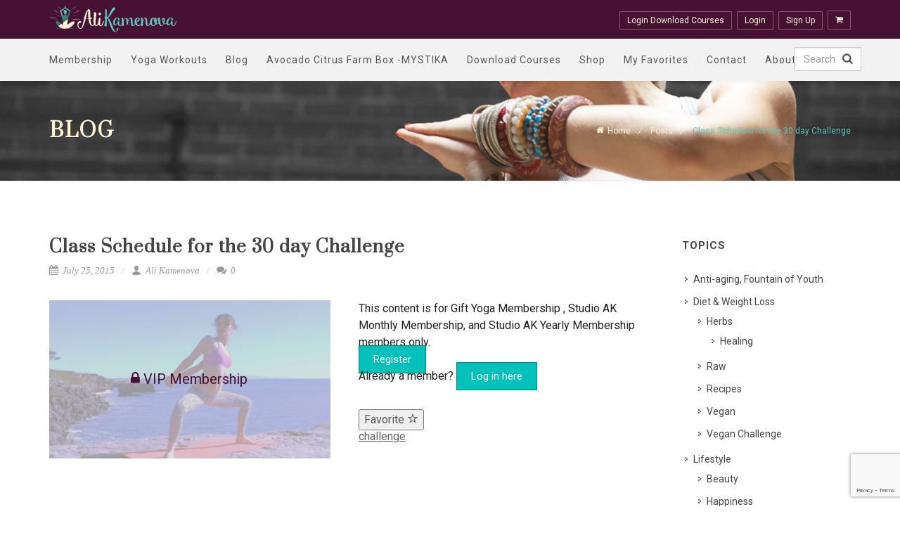

--- FILE ---
content_type: text/html; charset=UTF-8
request_url: https://www.alikamenova.com/class-schedule-for-the-30-day-challenge/
body_size: 16485
content:

<!DOCTYPE html>

<html lang="en-US" class="no-js">
<head>
	<meta charset="UTF-8">
	<meta name="viewport" content="width=device-width">
	<link rel="profile" href="http://gmpg.org/xfn/11">
	<link rel="pingback" href="https://www.alikamenova.com/xmlrpc.php">	
	<link rel="shortcut icon" href="https://www.alikamenova.com/wp-content/uploads/2016/07/pageload.png" />
	<title>Class Schedule for the 30 day Challenge &#8211; Ali Kamenova</title>
<meta name='robots' content='max-image-preview:large' />
	<style>img:is([sizes="auto" i], [sizes^="auto," i]) { contain-intrinsic-size: 3000px 1500px }</style>
	<link rel='dns-prefetch' href='//fonts.googleapis.com' />
<link rel="alternate" type="application/rss+xml" title="Ali Kamenova &raquo; Feed" href="https://www.alikamenova.com/feed/" />
<link rel="alternate" type="application/rss+xml" title="Ali Kamenova &raquo; Comments Feed" href="https://www.alikamenova.com/comments/feed/" />
<script type="text/javascript">
/* <![CDATA[ */
window._wpemojiSettings = {"baseUrl":"https:\/\/s.w.org\/images\/core\/emoji\/15.0.3\/72x72\/","ext":".png","svgUrl":"https:\/\/s.w.org\/images\/core\/emoji\/15.0.3\/svg\/","svgExt":".svg","source":{"concatemoji":"https:\/\/www.alikamenova.com\/wp-includes\/js\/wp-emoji-release.min.js?ver=f634ca28f243a1fa355de91f86108362"}};
/*! This file is auto-generated */
!function(i,n){var o,s,e;function c(e){try{var t={supportTests:e,timestamp:(new Date).valueOf()};sessionStorage.setItem(o,JSON.stringify(t))}catch(e){}}function p(e,t,n){e.clearRect(0,0,e.canvas.width,e.canvas.height),e.fillText(t,0,0);var t=new Uint32Array(e.getImageData(0,0,e.canvas.width,e.canvas.height).data),r=(e.clearRect(0,0,e.canvas.width,e.canvas.height),e.fillText(n,0,0),new Uint32Array(e.getImageData(0,0,e.canvas.width,e.canvas.height).data));return t.every(function(e,t){return e===r[t]})}function u(e,t,n){switch(t){case"flag":return n(e,"\ud83c\udff3\ufe0f\u200d\u26a7\ufe0f","\ud83c\udff3\ufe0f\u200b\u26a7\ufe0f")?!1:!n(e,"\ud83c\uddfa\ud83c\uddf3","\ud83c\uddfa\u200b\ud83c\uddf3")&&!n(e,"\ud83c\udff4\udb40\udc67\udb40\udc62\udb40\udc65\udb40\udc6e\udb40\udc67\udb40\udc7f","\ud83c\udff4\u200b\udb40\udc67\u200b\udb40\udc62\u200b\udb40\udc65\u200b\udb40\udc6e\u200b\udb40\udc67\u200b\udb40\udc7f");case"emoji":return!n(e,"\ud83d\udc26\u200d\u2b1b","\ud83d\udc26\u200b\u2b1b")}return!1}function f(e,t,n){var r="undefined"!=typeof WorkerGlobalScope&&self instanceof WorkerGlobalScope?new OffscreenCanvas(300,150):i.createElement("canvas"),a=r.getContext("2d",{willReadFrequently:!0}),o=(a.textBaseline="top",a.font="600 32px Arial",{});return e.forEach(function(e){o[e]=t(a,e,n)}),o}function t(e){var t=i.createElement("script");t.src=e,t.defer=!0,i.head.appendChild(t)}"undefined"!=typeof Promise&&(o="wpEmojiSettingsSupports",s=["flag","emoji"],n.supports={everything:!0,everythingExceptFlag:!0},e=new Promise(function(e){i.addEventListener("DOMContentLoaded",e,{once:!0})}),new Promise(function(t){var n=function(){try{var e=JSON.parse(sessionStorage.getItem(o));if("object"==typeof e&&"number"==typeof e.timestamp&&(new Date).valueOf()<e.timestamp+604800&&"object"==typeof e.supportTests)return e.supportTests}catch(e){}return null}();if(!n){if("undefined"!=typeof Worker&&"undefined"!=typeof OffscreenCanvas&&"undefined"!=typeof URL&&URL.createObjectURL&&"undefined"!=typeof Blob)try{var e="postMessage("+f.toString()+"("+[JSON.stringify(s),u.toString(),p.toString()].join(",")+"));",r=new Blob([e],{type:"text/javascript"}),a=new Worker(URL.createObjectURL(r),{name:"wpTestEmojiSupports"});return void(a.onmessage=function(e){c(n=e.data),a.terminate(),t(n)})}catch(e){}c(n=f(s,u,p))}t(n)}).then(function(e){for(var t in e)n.supports[t]=e[t],n.supports.everything=n.supports.everything&&n.supports[t],"flag"!==t&&(n.supports.everythingExceptFlag=n.supports.everythingExceptFlag&&n.supports[t]);n.supports.everythingExceptFlag=n.supports.everythingExceptFlag&&!n.supports.flag,n.DOMReady=!1,n.readyCallback=function(){n.DOMReady=!0}}).then(function(){return e}).then(function(){var e;n.supports.everything||(n.readyCallback(),(e=n.source||{}).concatemoji?t(e.concatemoji):e.wpemoji&&e.twemoji&&(t(e.twemoji),t(e.wpemoji)))}))}((window,document),window._wpemojiSettings);
/* ]]> */
</script>
<style id='wp-emoji-styles-inline-css' type='text/css'>

	img.wp-smiley, img.emoji {
		display: inline !important;
		border: none !important;
		box-shadow: none !important;
		height: 1em !important;
		width: 1em !important;
		margin: 0 0.07em !important;
		vertical-align: -0.1em !important;
		background: none !important;
		padding: 0 !important;
	}
</style>
<link rel='stylesheet' id='wp-block-library-css' href='https://www.alikamenova.com/wp-includes/css/dist/block-library/style.min.css?ver=f634ca28f243a1fa355de91f86108362' type='text/css' media='all' />
<style id='classic-theme-styles-inline-css' type='text/css'>
/*! This file is auto-generated */
.wp-block-button__link{color:#fff;background-color:#32373c;border-radius:9999px;box-shadow:none;text-decoration:none;padding:calc(.667em + 2px) calc(1.333em + 2px);font-size:1.125em}.wp-block-file__button{background:#32373c;color:#fff;text-decoration:none}
</style>
<style id='global-styles-inline-css' type='text/css'>
:root{--wp--preset--aspect-ratio--square: 1;--wp--preset--aspect-ratio--4-3: 4/3;--wp--preset--aspect-ratio--3-4: 3/4;--wp--preset--aspect-ratio--3-2: 3/2;--wp--preset--aspect-ratio--2-3: 2/3;--wp--preset--aspect-ratio--16-9: 16/9;--wp--preset--aspect-ratio--9-16: 9/16;--wp--preset--color--black: #000000;--wp--preset--color--cyan-bluish-gray: #abb8c3;--wp--preset--color--white: #ffffff;--wp--preset--color--pale-pink: #f78da7;--wp--preset--color--vivid-red: #cf2e2e;--wp--preset--color--luminous-vivid-orange: #ff6900;--wp--preset--color--luminous-vivid-amber: #fcb900;--wp--preset--color--light-green-cyan: #7bdcb5;--wp--preset--color--vivid-green-cyan: #00d084;--wp--preset--color--pale-cyan-blue: #8ed1fc;--wp--preset--color--vivid-cyan-blue: #0693e3;--wp--preset--color--vivid-purple: #9b51e0;--wp--preset--gradient--vivid-cyan-blue-to-vivid-purple: linear-gradient(135deg,rgba(6,147,227,1) 0%,rgb(155,81,224) 100%);--wp--preset--gradient--light-green-cyan-to-vivid-green-cyan: linear-gradient(135deg,rgb(122,220,180) 0%,rgb(0,208,130) 100%);--wp--preset--gradient--luminous-vivid-amber-to-luminous-vivid-orange: linear-gradient(135deg,rgba(252,185,0,1) 0%,rgba(255,105,0,1) 100%);--wp--preset--gradient--luminous-vivid-orange-to-vivid-red: linear-gradient(135deg,rgba(255,105,0,1) 0%,rgb(207,46,46) 100%);--wp--preset--gradient--very-light-gray-to-cyan-bluish-gray: linear-gradient(135deg,rgb(238,238,238) 0%,rgb(169,184,195) 100%);--wp--preset--gradient--cool-to-warm-spectrum: linear-gradient(135deg,rgb(74,234,220) 0%,rgb(151,120,209) 20%,rgb(207,42,186) 40%,rgb(238,44,130) 60%,rgb(251,105,98) 80%,rgb(254,248,76) 100%);--wp--preset--gradient--blush-light-purple: linear-gradient(135deg,rgb(255,206,236) 0%,rgb(152,150,240) 100%);--wp--preset--gradient--blush-bordeaux: linear-gradient(135deg,rgb(254,205,165) 0%,rgb(254,45,45) 50%,rgb(107,0,62) 100%);--wp--preset--gradient--luminous-dusk: linear-gradient(135deg,rgb(255,203,112) 0%,rgb(199,81,192) 50%,rgb(65,88,208) 100%);--wp--preset--gradient--pale-ocean: linear-gradient(135deg,rgb(255,245,203) 0%,rgb(182,227,212) 50%,rgb(51,167,181) 100%);--wp--preset--gradient--electric-grass: linear-gradient(135deg,rgb(202,248,128) 0%,rgb(113,206,126) 100%);--wp--preset--gradient--midnight: linear-gradient(135deg,rgb(2,3,129) 0%,rgb(40,116,252) 100%);--wp--preset--font-size--small: 13px;--wp--preset--font-size--medium: 20px;--wp--preset--font-size--large: 36px;--wp--preset--font-size--x-large: 42px;--wp--preset--spacing--20: 0.44rem;--wp--preset--spacing--30: 0.67rem;--wp--preset--spacing--40: 1rem;--wp--preset--spacing--50: 1.5rem;--wp--preset--spacing--60: 2.25rem;--wp--preset--spacing--70: 3.38rem;--wp--preset--spacing--80: 5.06rem;--wp--preset--shadow--natural: 6px 6px 9px rgba(0, 0, 0, 0.2);--wp--preset--shadow--deep: 12px 12px 50px rgba(0, 0, 0, 0.4);--wp--preset--shadow--sharp: 6px 6px 0px rgba(0, 0, 0, 0.2);--wp--preset--shadow--outlined: 6px 6px 0px -3px rgba(255, 255, 255, 1), 6px 6px rgba(0, 0, 0, 1);--wp--preset--shadow--crisp: 6px 6px 0px rgba(0, 0, 0, 1);}:where(.is-layout-flex){gap: 0.5em;}:where(.is-layout-grid){gap: 0.5em;}body .is-layout-flex{display: flex;}.is-layout-flex{flex-wrap: wrap;align-items: center;}.is-layout-flex > :is(*, div){margin: 0;}body .is-layout-grid{display: grid;}.is-layout-grid > :is(*, div){margin: 0;}:where(.wp-block-columns.is-layout-flex){gap: 2em;}:where(.wp-block-columns.is-layout-grid){gap: 2em;}:where(.wp-block-post-template.is-layout-flex){gap: 1.25em;}:where(.wp-block-post-template.is-layout-grid){gap: 1.25em;}.has-black-color{color: var(--wp--preset--color--black) !important;}.has-cyan-bluish-gray-color{color: var(--wp--preset--color--cyan-bluish-gray) !important;}.has-white-color{color: var(--wp--preset--color--white) !important;}.has-pale-pink-color{color: var(--wp--preset--color--pale-pink) !important;}.has-vivid-red-color{color: var(--wp--preset--color--vivid-red) !important;}.has-luminous-vivid-orange-color{color: var(--wp--preset--color--luminous-vivid-orange) !important;}.has-luminous-vivid-amber-color{color: var(--wp--preset--color--luminous-vivid-amber) !important;}.has-light-green-cyan-color{color: var(--wp--preset--color--light-green-cyan) !important;}.has-vivid-green-cyan-color{color: var(--wp--preset--color--vivid-green-cyan) !important;}.has-pale-cyan-blue-color{color: var(--wp--preset--color--pale-cyan-blue) !important;}.has-vivid-cyan-blue-color{color: var(--wp--preset--color--vivid-cyan-blue) !important;}.has-vivid-purple-color{color: var(--wp--preset--color--vivid-purple) !important;}.has-black-background-color{background-color: var(--wp--preset--color--black) !important;}.has-cyan-bluish-gray-background-color{background-color: var(--wp--preset--color--cyan-bluish-gray) !important;}.has-white-background-color{background-color: var(--wp--preset--color--white) !important;}.has-pale-pink-background-color{background-color: var(--wp--preset--color--pale-pink) !important;}.has-vivid-red-background-color{background-color: var(--wp--preset--color--vivid-red) !important;}.has-luminous-vivid-orange-background-color{background-color: var(--wp--preset--color--luminous-vivid-orange) !important;}.has-luminous-vivid-amber-background-color{background-color: var(--wp--preset--color--luminous-vivid-amber) !important;}.has-light-green-cyan-background-color{background-color: var(--wp--preset--color--light-green-cyan) !important;}.has-vivid-green-cyan-background-color{background-color: var(--wp--preset--color--vivid-green-cyan) !important;}.has-pale-cyan-blue-background-color{background-color: var(--wp--preset--color--pale-cyan-blue) !important;}.has-vivid-cyan-blue-background-color{background-color: var(--wp--preset--color--vivid-cyan-blue) !important;}.has-vivid-purple-background-color{background-color: var(--wp--preset--color--vivid-purple) !important;}.has-black-border-color{border-color: var(--wp--preset--color--black) !important;}.has-cyan-bluish-gray-border-color{border-color: var(--wp--preset--color--cyan-bluish-gray) !important;}.has-white-border-color{border-color: var(--wp--preset--color--white) !important;}.has-pale-pink-border-color{border-color: var(--wp--preset--color--pale-pink) !important;}.has-vivid-red-border-color{border-color: var(--wp--preset--color--vivid-red) !important;}.has-luminous-vivid-orange-border-color{border-color: var(--wp--preset--color--luminous-vivid-orange) !important;}.has-luminous-vivid-amber-border-color{border-color: var(--wp--preset--color--luminous-vivid-amber) !important;}.has-light-green-cyan-border-color{border-color: var(--wp--preset--color--light-green-cyan) !important;}.has-vivid-green-cyan-border-color{border-color: var(--wp--preset--color--vivid-green-cyan) !important;}.has-pale-cyan-blue-border-color{border-color: var(--wp--preset--color--pale-cyan-blue) !important;}.has-vivid-cyan-blue-border-color{border-color: var(--wp--preset--color--vivid-cyan-blue) !important;}.has-vivid-purple-border-color{border-color: var(--wp--preset--color--vivid-purple) !important;}.has-vivid-cyan-blue-to-vivid-purple-gradient-background{background: var(--wp--preset--gradient--vivid-cyan-blue-to-vivid-purple) !important;}.has-light-green-cyan-to-vivid-green-cyan-gradient-background{background: var(--wp--preset--gradient--light-green-cyan-to-vivid-green-cyan) !important;}.has-luminous-vivid-amber-to-luminous-vivid-orange-gradient-background{background: var(--wp--preset--gradient--luminous-vivid-amber-to-luminous-vivid-orange) !important;}.has-luminous-vivid-orange-to-vivid-red-gradient-background{background: var(--wp--preset--gradient--luminous-vivid-orange-to-vivid-red) !important;}.has-very-light-gray-to-cyan-bluish-gray-gradient-background{background: var(--wp--preset--gradient--very-light-gray-to-cyan-bluish-gray) !important;}.has-cool-to-warm-spectrum-gradient-background{background: var(--wp--preset--gradient--cool-to-warm-spectrum) !important;}.has-blush-light-purple-gradient-background{background: var(--wp--preset--gradient--blush-light-purple) !important;}.has-blush-bordeaux-gradient-background{background: var(--wp--preset--gradient--blush-bordeaux) !important;}.has-luminous-dusk-gradient-background{background: var(--wp--preset--gradient--luminous-dusk) !important;}.has-pale-ocean-gradient-background{background: var(--wp--preset--gradient--pale-ocean) !important;}.has-electric-grass-gradient-background{background: var(--wp--preset--gradient--electric-grass) !important;}.has-midnight-gradient-background{background: var(--wp--preset--gradient--midnight) !important;}.has-small-font-size{font-size: var(--wp--preset--font-size--small) !important;}.has-medium-font-size{font-size: var(--wp--preset--font-size--medium) !important;}.has-large-font-size{font-size: var(--wp--preset--font-size--large) !important;}.has-x-large-font-size{font-size: var(--wp--preset--font-size--x-large) !important;}
:where(.wp-block-post-template.is-layout-flex){gap: 1.25em;}:where(.wp-block-post-template.is-layout-grid){gap: 1.25em;}
:where(.wp-block-columns.is-layout-flex){gap: 2em;}:where(.wp-block-columns.is-layout-grid){gap: 2em;}
:root :where(.wp-block-pullquote){font-size: 1.5em;line-height: 1.6;}
</style>
<link rel='stylesheet' id='categories-images-styles-css' href='https://www.alikamenova.com/wp-content/plugins/categories-images/assets/css/zci-styles.css?ver=3.3.1' type='text/css' media='all' />
<link rel='stylesheet' id='contact-form-7-css' href='https://www.alikamenova.com/wp-content/plugins/contact-form-7/includes/css/styles.css?ver=6.1.4' type='text/css' media='all' />
<link rel='stylesheet' id='pmpro_frontend_base-css' href='https://www.alikamenova.com/wp-content/plugins/paid-memberships-pro/css/frontend/base.css?ver=3.6.3' type='text/css' media='all' />
<link rel='stylesheet' id='pmpro_frontend_variation_1-css' href='https://www.alikamenova.com/wp-content/plugins/paid-memberships-pro/css/frontend/variation_1.css?ver=3.6.3' type='text/css' media='all' />
<link rel='stylesheet' id='woocommerce-layout-css' href='https://www.alikamenova.com/wp-content/plugins/woocommerce/assets/css/woocommerce-layout.css?ver=10.3.7' type='text/css' media='all' />
<link rel='stylesheet' id='woocommerce-smallscreen-css' href='https://www.alikamenova.com/wp-content/plugins/woocommerce/assets/css/woocommerce-smallscreen.css?ver=10.3.7' type='text/css' media='only screen and (max-width: 768px)' />
<link rel='stylesheet' id='woocommerce-general-css' href='https://www.alikamenova.com/wp-content/plugins/woocommerce/assets/css/woocommerce.css?ver=10.3.7' type='text/css' media='all' />
<style id='woocommerce-inline-inline-css' type='text/css'>
.woocommerce form .form-row .required { visibility: visible; }
</style>
<link rel='stylesheet' id='brands-styles-css' href='https://www.alikamenova.com/wp-content/plugins/woocommerce/assets/css/brands.css?ver=10.3.7' type='text/css' media='all' />
<link rel='stylesheet' id='blend-gfont-roboto-css' href='https://fonts.googleapis.com/css?family=Roboto%3A400%2C700&#038;ver=f634ca28f243a1fa355de91f86108362' type='text/css' media='all' />
<link rel='stylesheet' id='blend-gfont-prata-css' href='https://fonts.googleapis.com/css?family=Prata&#038;ver=f634ca28f243a1fa355de91f86108362' type='text/css' media='all' />
<link rel='stylesheet' id='blend-main-css' href='https://www.alikamenova.com/wp-content/themes/alikamenova/style.css?ver=f634ca28f243a1fa355de91f86108362' type='text/css' media='all' />
<link rel='stylesheet' id='blend-bootstrap-css' href='https://www.alikamenova.com/wp-content/themes/alikamenova/assets/css/bootstrap.css?ver=f634ca28f243a1fa355de91f86108362' type='text/css' media='all' />
<link rel='stylesheet' id='blend-style-css' href='https://www.alikamenova.com/wp-content/themes/alikamenova/assets/css/style.css?ver=f634ca28f243a1fa355de91f86108362' type='text/css' media='all' />
<link rel='stylesheet' id='blend-dark-css' href='https://www.alikamenova.com/wp-content/themes/alikamenova/assets/css/dark.css?ver=f634ca28f243a1fa355de91f86108362' type='text/css' media='all' />
<link rel='stylesheet' id='blend-colors-css' href='https://www.alikamenova.com/wp-content/themes/alikamenova/assets/css/colors.php?ver=f634ca28f243a1fa355de91f86108362' type='text/css' media='all' />
<link rel='stylesheet' id='blend-font-awesomeicon-css' href='https://www.alikamenova.com/wp-content/themes/alikamenova/assets/css/font-awesome.min.css?ver=f634ca28f243a1fa355de91f86108362' type='text/css' media='all' />
<link rel='stylesheet' id='blend-font-icons-css' href='https://www.alikamenova.com/wp-content/themes/alikamenova/assets/css/font-icons.css?ver=f634ca28f243a1fa355de91f86108362' type='text/css' media='all' />
<link rel='stylesheet' id='blend-animate-css' href='https://www.alikamenova.com/wp-content/themes/alikamenova/assets/css/animate.css?ver=f634ca28f243a1fa355de91f86108362' type='text/css' media='all' />
<link rel='stylesheet' id='blend-responsive-css' href='https://www.alikamenova.com/wp-content/themes/alikamenova/assets/css/responsive.css?ver=f634ca28f243a1fa355de91f86108362' type='text/css' media='all' />
<link rel='stylesheet' id='blend-theme-default-css' href='https://www.alikamenova.com/wp-content/themes/alikamenova/assets/css/theme.css?ver=f634ca28f243a1fa355de91f86108362' type='text/css' media='all' />
<style id='blend-theme-default-inline-css' type='text/css'>
                                    
</style>
<link rel='stylesheet' id='custom-css-css' href='https://www.alikamenova.com/wp-content/themes/alikamenova/assets/css/custom.css?ver=f634ca28f243a1fa355de91f86108362' type='text/css' media='all' />
<link rel='stylesheet' id='simple-favorites-css' href='https://www.alikamenova.com/wp-content/plugins/favorites/assets/css/favorites.css?ver=2.3.6' type='text/css' media='all' />
<link rel='stylesheet' id='wpgdprc-front-css-css' href='https://www.alikamenova.com/wp-content/plugins/wp-gdpr-compliance/Assets/css/front.css?ver=1664562136' type='text/css' media='all' />
<style id='wpgdprc-front-css-inline-css' type='text/css'>
:root{--wp-gdpr--bar--background-color: #000000;--wp-gdpr--bar--color: #ffffff;--wp-gdpr--button--background-color: #000000;--wp-gdpr--button--background-color--darken: #000000;--wp-gdpr--button--color: #ffffff;}
</style>
<script type="text/javascript" src="https://www.alikamenova.com/wp-includes/js/jquery/jquery.min.js?ver=3.7.1" id="jquery-core-js"></script>
<script type="text/javascript" src="https://www.alikamenova.com/wp-includes/js/jquery/jquery-migrate.min.js?ver=3.4.1" id="jquery-migrate-js"></script>
<script type="text/javascript" src="https://www.alikamenova.com/wp-content/plugins/woocommerce/assets/js/jquery-blockui/jquery.blockUI.min.js?ver=2.7.0-wc.10.3.7" id="wc-jquery-blockui-js" data-wp-strategy="defer"></script>
<script type="text/javascript" id="wc-add-to-cart-js-extra">
/* <![CDATA[ */
var wc_add_to_cart_params = {"ajax_url":"\/wp-admin\/admin-ajax.php","wc_ajax_url":"\/?wc-ajax=%%endpoint%%","i18n_view_cart":"View cart","cart_url":"https:\/\/www.alikamenova.com\/cart\/","is_cart":"","cart_redirect_after_add":"no"};
/* ]]> */
</script>
<script type="text/javascript" src="https://www.alikamenova.com/wp-content/plugins/woocommerce/assets/js/frontend/add-to-cart.min.js?ver=10.3.7" id="wc-add-to-cart-js" data-wp-strategy="defer"></script>
<script type="text/javascript" src="https://www.alikamenova.com/wp-content/plugins/woocommerce/assets/js/js-cookie/js.cookie.min.js?ver=2.1.4-wc.10.3.7" id="wc-js-cookie-js" defer="defer" data-wp-strategy="defer"></script>
<script type="text/javascript" id="woocommerce-js-extra">
/* <![CDATA[ */
var woocommerce_params = {"ajax_url":"\/wp-admin\/admin-ajax.php","wc_ajax_url":"\/?wc-ajax=%%endpoint%%","i18n_password_show":"Show password","i18n_password_hide":"Hide password"};
/* ]]> */
</script>
<script type="text/javascript" src="https://www.alikamenova.com/wp-content/plugins/woocommerce/assets/js/frontend/woocommerce.min.js?ver=10.3.7" id="woocommerce-js" defer="defer" data-wp-strategy="defer"></script>
<script type="text/javascript" src="https://www.alikamenova.com/wp-content/plugins/js_composer/assets/js/vendors/woocommerce-add-to-cart.js?ver=6.1" id="vc_woocommerce-add-to-cart-js-js"></script>
<script type="text/javascript" id="favorites-js-extra">
/* <![CDATA[ */
var favorites_data = {"ajaxurl":"https:\/\/www.alikamenova.com\/wp-admin\/admin-ajax.php","nonce":"0a86cfacb5","favorite":"Favorite <i class=\"sf-icon-star-empty\"><\/i>","favorited":"Favorited <i class=\"sf-icon-star-full\"><\/i>","includecount":"","indicate_loading":"","loading_text":"Loading","loading_image":"","loading_image_active":"","loading_image_preload":"","cache_enabled":"1","button_options":{"button_type":"custom","custom_colors":false,"box_shadow":false,"include_count":false,"default":{"background_default":false,"border_default":false,"text_default":false,"icon_default":false,"count_default":false},"active":{"background_active":false,"border_active":false,"text_active":false,"icon_active":false,"count_active":false}},"authentication_modal_content":"<p>Please login to add favorites.<\/p><p><a href=\"#\" data-favorites-modal-close>Dismiss this notice<\/a><\/p>","authentication_redirect":"","dev_mode":"","logged_in":"","user_id":"0","authentication_redirect_url":"https:\/\/www.alikamenova.com\/wp-login.php"};
/* ]]> */
</script>
<script type="text/javascript" src="https://www.alikamenova.com/wp-content/plugins/favorites/assets/js/favorites.min.js?ver=2.3.6" id="favorites-js"></script>
<script type="text/javascript" id="wpgdprc-front-js-js-extra">
/* <![CDATA[ */
var wpgdprcFront = {"ajaxUrl":"https:\/\/www.alikamenova.com\/wp-admin\/admin-ajax.php","ajaxNonce":"fb1c1b3564","ajaxArg":"security","pluginPrefix":"wpgdprc","blogId":"1","isMultiSite":"","locale":"en_US","showSignUpModal":"","showFormModal":"","cookieName":"wpgdprc-consent","consentVersion":"","path":"\/","prefix":"wpgdprc"};
/* ]]> */
</script>
<script type="text/javascript" src="https://www.alikamenova.com/wp-content/plugins/wp-gdpr-compliance/Assets/js/front.min.js?ver=1664562136" id="wpgdprc-front-js-js"></script>
<link rel="https://api.w.org/" href="https://www.alikamenova.com/wp-json/" /><link rel="alternate" title="JSON" type="application/json" href="https://www.alikamenova.com/wp-json/wp/v2/posts/11807" /><link rel="EditURI" type="application/rsd+xml" title="RSD" href="https://www.alikamenova.com/xmlrpc.php?rsd" />

<link rel="canonical" href="https://www.alikamenova.com/class-schedule-for-the-30-day-challenge/" />
<link rel='shortlink' href='https://www.alikamenova.com/?p=11807' />
<link rel="alternate" title="oEmbed (JSON)" type="application/json+oembed" href="https://www.alikamenova.com/wp-json/oembed/1.0/embed?url=https%3A%2F%2Fwww.alikamenova.com%2Fclass-schedule-for-the-30-day-challenge%2F" />
<link rel="alternate" title="oEmbed (XML)" type="text/xml+oembed" href="https://www.alikamenova.com/wp-json/oembed/1.0/embed?url=https%3A%2F%2Fwww.alikamenova.com%2Fclass-schedule-for-the-30-day-challenge%2F&#038;format=xml" />
<style id="pmpro_colors">:root {
	--pmpro--color--base: #ffffff;
	--pmpro--color--contrast: #222222;
	--pmpro--color--accent: #0c3d54;
	--pmpro--color--accent--variation: hsl( 199,75%,28.5% );
	--pmpro--color--border--variation: hsl( 0,0%,91% );
}</style>
 	<script type="text/javascript">
 		                    (function(i,s,o,g,r,a,m){i['GoogleAnalyticsObject']=r;i[r]=i[r]||function(){
(i[r].q=i[r].q||[]).push(arguments)},i[r].l=1*new Date();a=s.createElement(o),
m=s.getElementsByTagName(o)[0];a.async=1;a.src=g;m.parentNode.insertBefore(a,m)
})(window,document,'script','//www.google-analytics.com/analytics.js','ga');

ga('create', 'UA-93474155-1', 'auto');
ga('send', 'pageview');                 	</script>

    	<noscript><style>.woocommerce-product-gallery{ opacity: 1 !important; }</style></noscript>
	<meta name="generator" content="Powered by WPBakery Page Builder - drag and drop page builder for WordPress."/>
<link rel="icon" href="https://www.alikamenova.com/wp-content/uploads/2016/08/cropped-favicon-32x32.png" sizes="32x32" />
<link rel="icon" href="https://www.alikamenova.com/wp-content/uploads/2016/08/cropped-favicon-192x192.png" sizes="192x192" />
<link rel="apple-touch-icon" href="https://www.alikamenova.com/wp-content/uploads/2016/08/cropped-favicon-180x180.png" />
<meta name="msapplication-TileImage" content="https://www.alikamenova.com/wp-content/uploads/2016/08/cropped-favicon-270x270.png" />
		<style type="text/css" id="wp-custom-css">
			/*
You can add your own CSS here.

Click the help icon above to learn more.
*/
ul.wc-item-downloads {
    padding-left: 30px;
}
ul.wc-item-downloads li a {
    color: #471133;
}		</style>
		<noscript><style> .wpb_animate_when_almost_visible { opacity: 1; }</style></noscript>  <script id="mcjs">!function(c,h,i,m,p){m=c.createElement(h),p=c.getElementsByTagName(h)[0],m.async=1,m.src=i,p.parentNode.insertBefore(m,p)}(document,"script","https://chimpstatic.com/mcjs-connected/js/users/7b329f07d1ce6eff43eefefa9/5556b3626765c8ac609088299.js");</script>
<script type='text/javascript' src='//s3.amazonaws.com/downloads.mailchimp.com/js/mc-validate.js'></script><script type='text/javascript'>(function($) {window.fnames = new Array(); window.ftypes = new Array();fnames[0]='EMAIL';ftypes[0]='email';fnames[1]='FNAME';ftypes[1]='text';}(jQuery));var $mcj = jQuery.noConflict(true);</script>

  <script src="https://www.paypal.com/sdk/js?client-id=sb&enable-funding=venmo&currency=USD" data-sdk-integration-source="button-factory"></script>
  <script>
    function initPayPalButton() {
      paypal.Buttons({
        style: {
          shape: 'rect',
          color: 'gold',
          layout: 'vertical',
          label: 'paypal',
          
        },

        createOrder: function(data, actions) {
          return actions.order.create({
            purchase_units: [{"description":"Live Workshop Nov 6","amount":{"currency_code":"USD","value":20}}]
          });
        },

        onApprove: function(data, actions) {
          return actions.order.capture().then(function(orderData) {
            
            // Full available details
            console.log('Capture result', orderData, JSON.stringify(orderData, null, 2));

            // Show a success message within this page, e.g.
            const element = document.getElementById('paypal-button-container');
            element.innerHTML = '';
            element.innerHTML = '<h3>Thank you for your payment!</h3>';

            // Or go to another URL:  actions.redirect('thank_you.html');
            
          });
        },

        onError: function(err) {
          console.log(err);
        }
      }).render('#paypal-button-container');
    }
    initPayPalButton();
  </script>
  
</head>

<body class="pmpro-variation_1 post-template-default single single-post postid-11807 single-format-standard no-transition stretched device-lg theme-alikamenova pmpro-body-level-required pmpro-body-level-3 pmpro-body-level-1 pmpro-body-level-2 woocommerce-no-js wpb-js-composer js-comp-ver-6.1 vc_responsive">

	<div id="wrapper" class="clearfix"> <!-- Main wrapper -->


	


 <!-- Header
    ============================================= -->
    <header id="header" class="">

      <div id="header-wrap">

        <div class="header-top">
          <div class="container clearfix">
             <!-- Logo
            ============================================= -->
            <div id="logo">              
                              <a href="https://www.alikamenova.com" class="standard-logo" data-dark-logo="https://www.alikamenova.com/wp-content/uploads/2016/07/alikamenova1-wrd2.png" ><img src="https://www.alikamenova.com/wp-content/uploads/2016/07/alikamenova1-wrd2.png" alt="Ali Kamenova"></a>
                            
                              <a href="https://www.alikamenova.com" class="retina-logo" data-dark-logo="https://www.alikamenova.com/wp-content/uploads/2016/07/alikamenova1-wrd2.png"><img src="https://www.alikamenova.com/wp-content/uploads/2016/07/alikamenova1-wrd2.png" alt="Ali Kamenova"></a>
            </div><!-- #logo end -->

            <div class="header-top-menu fright">
									<a href="https://www.alikamenova.com/my-courses/">Login Download Courses</a>
				                              <a href="https://www.alikamenova.com/wp-login.php?redirect_to=https%3A%2F%2Fwww.alikamenova.com">Login</a>
                <a href="https://www.alikamenova.com/wp-login.php?action=register">Sign Up</a>
                                          <a href="https://www.alikamenova.com/cart/" class="cart"><i class="icon-shopping-cart"></i></a>
            </div>

          </div>
        </div>

        <div class="container clearfix">

          <div id="primary-menu-trigger"><i class="icon-reorder"></i></div>
          
          <!-- Primary Navigation
          ============================================= -->
          <nav id="primary-menu" class="style-2 fleft">

  
           <ul id="menu-primary-menu" class=""><li id="menu-item-18" class="menu-item menu-item-type-post_type menu-item-object-page menu-item-has-children menu-item-18 sub-menu"><a  title="Membership" href="https://www.alikamenova.com/membership/" class="dropdown-toggle " class="dropdown-toggle" aria-haspopup="true">Membership <span class="icon-angle-down"></span></a>
<ul role="menu">
	<li id="menu-item-175924" class="menu-item menu-item-type-post_type menu-item-object-page menu-item-175924"><a  title="REVIEWS" href="https://www.alikamenova.com/membership/reviews/" class="  " class=" ">REVIEWS</a></li>
</ul>
</li>
<li id="menu-item-173917" class="menu-item menu-item-type-taxonomy menu-item-object-category current-post-ancestor current-menu-parent current-post-parent menu-item-173917"><a  title="Yoga Workouts" href="https://www.alikamenova.com/topics/yoga-workouts/" class="  " class=" ">Yoga Workouts</a></li>
<li id="menu-item-173918" class="menu-item menu-item-type-taxonomy menu-item-object-category menu-item-173918"><a  title="Blog" href="https://www.alikamenova.com/topics/diet-weight-loss/" class="  " class=" ">Blog</a></li>
<li id="menu-item-182926" class="menu-item menu-item-type-post_type menu-item-object-post menu-item-182926"><a  title="Avocado Citrus Farm Box -MYSTIKA" href="https://www.alikamenova.com/orchard-products-avocados-5-lb-box-available/" class="  " class=" ">Avocado Citrus Farm Box -MYSTIKA</a></li>
<li id="menu-item-176631" class="menu-item menu-item-type-post_type menu-item-object-page menu-item-176631"><a  title="Download Courses" href="https://www.alikamenova.com/download-courses/" class="  " class=" ">Download Courses</a></li>
<li id="menu-item-174387" class="menu-item menu-item-type-post_type menu-item-object-page menu-item-has-children menu-item-174387 sub-menu"><a  title="Shop" href="https://www.alikamenova.com/shop/" class="dropdown-toggle " class="dropdown-toggle" aria-haspopup="true">Shop <span class="icon-angle-down"></span></a>
<ul role="menu">
	<li id="menu-item-176415" class="menu-item menu-item-type-taxonomy menu-item-object-product_cat menu-item-176415"><a  title="9 month Pregnancy Program" href="https://www.alikamenova.com/product-category/yoga-programs/" class="  " class=" ">9 month Pregnancy Program</a></li>
	<li id="menu-item-181710" class="menu-item menu-item-type-post_type menu-item-object-page menu-item-181710"><a  title="Ali Approved" href="https://www.alikamenova.com/shop/ali-approved/" class="  " class=" ">Ali Approved</a></li>
	<li id="menu-item-177419" class="menu-item menu-item-type-post_type menu-item-object-product menu-item-177419"><a  title="Vegan Ebook" href="https://www.alikamenova.com/product/vegan-ebook/" class="  " class=" "><span class="glyphicon How to Vegan "></span>&nbsp;Vegan Ebook</a></li>
	<li id="menu-item-177527" class="menu-item menu-item-type-taxonomy menu-item-object-product_cat menu-item-177527"><a  title="Music by Jonny Be" href="https://www.alikamenova.com/product-category/music-by-jonny-be/" class="  " class=" ">Music by Jonny Be</a></li>
	<li id="menu-item-176414" class="menu-item menu-item-type-taxonomy menu-item-object-product_cat menu-item-176414"><a  title="Malas by Gergana" href="https://www.alikamenova.com/product-category/malas-by-gergana/" class="  " class=" ">Malas by Gergana</a></li>
	<li id="menu-item-179748" class="menu-item menu-item-type-post_type menu-item-object-product menu-item-179748"><a  title="Amazon" href="https://www.alikamenova.com/product/my-favorites-amazon-store/" class="  " class=" ">Amazon</a></li>
	<li id="menu-item-177502" class="menu-item menu-item-type-post_type menu-item-object-page menu-item-177502"><a  title="Herbs &#038; Yoga" href="https://www.alikamenova.com/shop/shop-2/" class="  " class=" ">Herbs &#038; Yoga</a></li>
	<li id="menu-item-177696" class="menu-item menu-item-type-post_type menu-item-object-page menu-item-177696"><a  title="My Kitchen Must-Haves" href="https://www.alikamenova.com/shop/my-kitchen-must-haves/" class="  " class=" ">My Kitchen Must-Haves</a></li>
	<li id="menu-item-177718" class="menu-item menu-item-type-post_type menu-item-object-page menu-item-177718"><a  title="Books &#038; Learning" href="https://www.alikamenova.com/shop/books-learning/" class="  " class=" ">Books &#038; Learning</a></li>
</ul>
</li>
<li id="menu-item-180161" class="menu-item menu-item-type-post_type menu-item-object-page menu-item-180161"><a  title="My Favorites" href="https://www.alikamenova.com/my-favorites/" class="  " class=" ">My Favorites</a></li>
<li id="menu-item-175380" class="menu-item menu-item-type-post_type menu-item-object-page menu-item-has-children menu-item-175380 sub-menu"><a  title="Contact" href="https://www.alikamenova.com/contact/" class="dropdown-toggle " class="dropdown-toggle" aria-haspopup="true">Contact <span class="icon-angle-down"></span></a>
<ul role="menu">
	<li id="menu-item-174331" class="menu-item menu-item-type-post_type menu-item-object-page menu-item-174331"><a  title="FAQ" href="https://www.alikamenova.com/faq/" class="  " class=" ">FAQ</a></li>
</ul>
</li>
<li id="menu-item-177027" class="menu-item menu-item-type-post_type menu-item-object-page menu-item-177027"><a  title="About" href="https://www.alikamenova.com/about/" class="  " class=" ">About</a></li>
<li id="menu-item-179681" class="menu-item menu-item-type-post_type menu-item-object-page menu-item-179681"><a  title="Newsletter" href="https://www.alikamenova.com/email-signup-page/" class="  " class=" ">Newsletter</a></li>
</ul>   

          

          </nav><!-- #primary-menu end -->

            <div class="main-header-search">              
              <form role="search" method="get" id="searchform" class="searchform" action="https://www.alikamenova.com/">
                <div class="header-search">
                  <input type="text" name="s" class="form-control" id="s" value="" placeholder="Search">
                  <div class="search-btn-wrap">
                    <input type="submit">
                  </div>
                </div>
              </form>              
            </div><!-- #top-search end -->

          </div>

      </div>

    </header><!-- #header end -->
<section id="page-title" class="dark">
	<div class="container clearfix">
		
		<h1>Blog</h1>
		
        <ol class="breadcrumb"><li><i class="icon-home2"></i><a href="https://www.alikamenova.com">Home</a></li><li><i class="breadcrumb-sep"></i><a href="https://www.alikamenova.com/blog/">Posts</a></li><li class="active"><i class="breadcrumb-sep"></i>Class Schedule for the 30 day Challenge</li></ol>



    
	</div>
</section>

<section id="content">
	<div class="content-wrap test">
		<div class="container clearfix">

			<div id="posts" class="postcontent nobottommargin clearfix">
				
								
										

					
<!-- Post Content
============================================= -->

<div id="post-11807" class="single-post nobottommargin post-11807 post type-post status-publish format-standard has-post-thumbnail hentry category-vip-schedule category-yoga-membership category-yoga-workouts tag-challenge pmpro-level-required pmpro-level-3 pmpro-level-1 pmpro-level-2 pmpro-no-access">

	
<div class="entry clearfix">

	<!-- Entry Title
	============================================= -->
	<div class="entry-title">
		<h2>Class Schedule for the 30 day Challenge</h2>
	</div><!-- .entry-title end -->

	<!-- Entry Meta
	============================================= -->
	<ul class="entry-meta clearfix" >
		<li><i class="icon-calendar3"></i> July 25, 2015</li>
		<li><i class="icon-user"></i> Ali Kamenova</li>
		<li><a href="https://www.alikamenova.com/class-schedule-for-the-30-day-challenge/#comments"><i class="icon-comments"></i> 0 </a></li>
	</ul>
	<!-- .entry-meta end -->  

	
		<div class="entry-image">
			<a href="#"><img width="1024" height="576" src="https://www.alikamenova.com/wp-content/uploads/2015/07/plie-cruz-1024x576.jpg" class="attachment-post-thumbnail size-post-thumbnail wp-post-image" alt="" decoding="async" fetchpriority="high" srcset="https://www.alikamenova.com/wp-content/uploads/2015/07/plie-cruz-1024x576.jpg 1024w, https://www.alikamenova.com/wp-content/uploads/2015/07/plie-cruz-1024x576-300x169.jpg 300w, https://www.alikamenova.com/wp-content/uploads/2015/07/plie-cruz-1024x576-768x432.jpg 768w, https://www.alikamenova.com/wp-content/uploads/2015/07/plie-cruz-1024x576-498x280.jpg 498w, https://www.alikamenova.com/wp-content/uploads/2015/07/plie-cruz-1024x576-711x400.jpg 711w, https://www.alikamenova.com/wp-content/uploads/2015/07/plie-cruz-1024x576-400x225.jpg 400w" sizes="(max-width: 1024px) 100vw, 1024px" /></a>
			<div class="post-no-access"><i class="icon-lock3"></i> VIP Membership</div>
		</div>

	
	<!-- Entry Content
	============================================= -->
	<div class="entry-content notopmargin">

		<div class="pmpro">
<div class="pmpro_card pmpro_content_message">
<div class="pmpro_card_content">This content is for Gift Yoga Membership , Studio AK Monthly Membership, and Studio AK Yearly Membership members only.<br /><a href="https://www.alikamenova.com/wp-login.php?action=register">Register</a></div>
<div class="pmpro_card_actions pmpro_font-medium">Already a member? <a href="https://www.alikamenova.com/wp-login.php?redirect_to=https%3A%2F%2Fwww.alikamenova.com%2Fclass-schedule-for-the-30-day-challenge%2F">Log in here</a></div>
</div>
</div>
<button class="simplefavorite-button" data-postid="11807" data-siteid="1" data-groupid="1" data-favoritecount="2" style="">Favorite <i class="sf-icon-star-empty"></i></button>
		<!-- Tag Cloud
		============================================= -->
		<div class="tagcloud clearfix bottommargin">
			<a href="https://www.alikamenova.com/tag/challenge/" rel="tag">challenge</a>		</div><!-- .tagcloud end -->

		<div class="clear"></div>

		<!-- Post Single - Share
		============================================= -->
<!-- 		<div class="si-share noborder clearfix">
			<span>Share this Post:</span>
			<div>
				<a href="#" class="social-icon si-borderless si-facebook">
					<i class="icon-facebook"></i>
					<i class="icon-facebook"></i>
				</a>
				<a href="#" class="social-icon si-borderless si-twitter">
					<i class="icon-twitter"></i>
					<i class="icon-twitter"></i>
				</a>
				<a href="#" class="social-icon si-borderless si-pinterest">
					<i class="icon-pinterest"></i>
					<i class="icon-pinterest"></i>
				</a>
				<a href="#" class="social-icon si-borderless si-gplus">
					<i class="icon-gplus"></i>
					<i class="icon-gplus"></i>
				</a>
				<a href="#" class="social-icon si-borderless si-rss">
					<i class="icon-rss"></i>
					<i class="icon-rss"></i>
				</a>
				<a href="#" class="social-icon si-borderless si-email3">
					<i class="icon-email3"></i>
					<i class="icon-email3"></i>
				</a>
			</div>
		</div> --><!-- Post Single - Share End -->

	</div>

</div>


        <div class="post-navigation clearfix">

            <div class="col_half nobottommargin">
                <a href="https://www.alikamenova.com/booty-builder-waist-trimmer-workout/" rel="next">VIP 107 A 30 Min Booty Builder Waist Trimmer Workout</a>            </div>

            <div class="col_half col_last tright nobottommargin fright">
                <a href="https://www.alikamenova.com/vip-schedule-week-9/" rel="prev">VIP Schedule Week #9</a>            </div>

        </div><!-- .post-navigation end -->

    
<div class="line"></div>

<!-- <div class="panel panel-default">
	<div class="panel-heading">
		<h3 class="panel-title">Posted by <span><a href=""></a></span></h3>
	</div>
	<div class="panel-body">
		<div class="author-image">
					</div>
			</div>
</div>
 -->




	<!-- <div class="line"></div> -->



	<h4>Related Posts:</h4>



	<div id="posts" class="related-post post-grid grid-4 clearfix">



		


		

<div class="entry clearfix post-182449 post type-post status-publish format-standard has-post-thumbnail hentry category-ab-workouts category-core-strength-yoga category-level-2 category-pelvic-floor category-pilates category-vip-schedule category-yoga-membership category-yoga-workouts pmpro-level-required pmpro-level-3 pmpro-level-1 pmpro-level-2 pmpro-no-access">
	<div class="entry-wrap">
		<div class="entry-image">
			<a href="https://www.alikamenova.com/pilates-10-pelvis-hiit/">
									<img width="520" height="280" src="https://www.alikamenova.com/wp-content/uploads/2024/06/PILATES-HIIT-PELVIS-520x280.jpg" class="attachment-thumb-small-hard size-thumb-small-hard wp-post-image" alt="" decoding="async" />					
			</a>
			<div class="post-no-access"><i class="icon-lock3"></i> VIP Membership</div>
		</div>
		<div class="entry-body">
			<div class="entry-title">
				<h2 class="nobottommargin"><a style="font-family: lato, sans-serif;" href="https://www.alikamenova.com/pilates-10-pelvis-hiit/">PILATES 10 + PELVIS &#038; HIIT</a></h2>
			</div>	
		<!-- 	<ul class="entry-meta clearfix text-center" style="padding-left:0;">
				<li><i class="icon-calendar3"></i> </li>
				<li><a href="https://www.alikamenova.com/pilates-10-pelvis-hiit/#comments"><i class="icon-comments"></i>  </a></li>
			</ul>    --> 
			<div class="entry-content">
				<p>NAMASTE BEAUTIFUL YOGIS,  HOLIDAY SCHEDULE PILATES THEME CONTINUES MIXED IN FULL BODY SHORTER OR HIIT CLASSES MONDAY  LOWER ABS LEGS...</p>
			</div>	
		</div>
	</div>
</div>	


		


		

<div class="entry clearfix post-23345 post type-post status-publish format-standard has-post-thumbnail hentry category-10-to-15-minute-workouts category-butt-workout category-calorie-burn-off-meltdowns category-hiit-workouts category-interval-yoga category-leg-workout category-level-2 category-level-3 category-yoga-membership category-yoga-workouts tag-interval tag-legs pmpro-level-required pmpro-level-3 pmpro-level-1 pmpro-level-2 pmpro-no-access">
	<div class="entry-wrap">
		<div class="entry-image">
			<a href="https://www.alikamenova.com/intervals-for-legs/">
									<img width="520" height="280" src="https://www.alikamenova.com/wp-content/uploads/2015/08/dome-1-Copy-2-1024x576-520x280.png" class="attachment-thumb-small-hard size-thumb-small-hard wp-post-image" alt="" decoding="async" />					
			</a>
			<div class="post-no-access"><i class="icon-lock3"></i> VIP Membership</div>
		</div>
		<div class="entry-body">
			<div class="entry-title">
				<h2 class="nobottommargin"><a style="font-family: lato, sans-serif;" href="https://www.alikamenova.com/intervals-for-legs/">VIP 112 A 10 Min Intense Interval Workout for Legs</a></h2>
			</div>	
		<!-- 	<ul class="entry-meta clearfix text-center" style="padding-left:0;">
				<li><i class="icon-calendar3"></i> </li>
				<li><a href="https://www.alikamenova.com/intervals-for-legs/#comments"><i class="icon-comments"></i>  </a></li>
			</ul>    --> 
			<div class="entry-content">
				<p>Namaste, quick strong legs I recorded before leaving for Europe. I hope you have fun with tho workout. I will...</p>
			</div>	
		</div>
	</div>
</div>	


		


		

<div class="entry clearfix post-181368 post type-post status-publish format-standard has-post-thumbnail hentry category-30-60-minute-workouts category-ab-workouts category-core-strength-yoga category-interval-yoga category-level-2 category-level-3 category-vinyasa-yoga category-vip-schedule category-yoga-membership pmpro-level-required pmpro-level-3 pmpro-level-1 pmpro-level-2 pmpro-no-access">
	<div class="entry-wrap">
		<div class="entry-image">
			<a href="https://www.alikamenova.com/lower-abs-belly-schedule-4/">
									<img width="520" height="280" src="https://www.alikamenova.com/wp-content/uploads/2022/05/White-Clean-Video-Centric-Meal-Plan-Food-YouTube-Thumbnail-2022-05-08T110943.417-520x280.jpg" class="attachment-thumb-small-hard size-thumb-small-hard wp-post-image" alt="" decoding="async" loading="lazy" />					
			</a>
			<div class="post-no-access"><i class="icon-lock3"></i> VIP Membership</div>
		</div>
		<div class="entry-body">
			<div class="entry-title">
				<h2 class="nobottommargin"><a style="font-family: lato, sans-serif;" href="https://www.alikamenova.com/lower-abs-belly-schedule-4/">Lower Abs Belly Schedule 4</a></h2>
			</div>	
		<!-- 	<ul class="entry-meta clearfix text-center" style="padding-left:0;">
				<li><i class="icon-calendar3"></i> </li>
				<li><a href="https://www.alikamenova.com/lower-abs-belly-schedule-4/#comments"><i class="icon-comments"></i>  </a></li>
			</ul>    --> 
			<div class="entry-content">
				<p>NAMASTE BEAUTIFUL YOGIS,  week 4 of the lower belly schedule. We will continue with the lower belly activation and with...</p>
			</div>	
		</div>
	</div>
</div>	


		


	</div>


</div>
					
								
							</div>

			
<div class="sidebar nobottommargin col_last clearfix">
	<div class="sidebar-widgets-wrap">

		<div id="categories-4" class="widget widget_categories"><h4 class="widget-title">Topics</h4>
			<ul>
					<li class="cat-item cat-item-878"><a href="https://www.alikamenova.com/topics/anti-aging-fountain-of-youth/">Anti-aging, Fountain of Youth</a>
</li>
	<li class="cat-item cat-item-3"><a href="https://www.alikamenova.com/topics/diet-weight-loss/">Diet &amp; Weight Loss</a>
<ul class='children'>
	<li class="cat-item cat-item-34"><a href="https://www.alikamenova.com/topics/diet-weight-loss/herbs/">Herbs</a>
	<ul class='children'>
	<li class="cat-item cat-item-681"><a href="https://www.alikamenova.com/topics/diet-weight-loss/herbs/healing/">Healing</a>
</li>
	</ul>
</li>
	<li class="cat-item cat-item-665"><a href="https://www.alikamenova.com/topics/diet-weight-loss/raw/">Raw</a>
</li>
	<li class="cat-item cat-item-7"><a href="https://www.alikamenova.com/topics/diet-weight-loss/recipes/">Recipes</a>
</li>
	<li class="cat-item cat-item-66"><a href="https://www.alikamenova.com/topics/diet-weight-loss/vegan-blogger/">Vegan</a>
</li>
	<li class="cat-item cat-item-570"><a href="https://www.alikamenova.com/topics/diet-weight-loss/vegan-challenge/">Vegan Challenge</a>
</li>
</ul>
</li>
	<li class="cat-item cat-item-619"><a href="https://www.alikamenova.com/topics/lifestyle/">Lifestyle</a>
<ul class='children'>
	<li class="cat-item cat-item-58"><a href="https://www.alikamenova.com/topics/lifestyle/beauty/">Beauty</a>
</li>
	<li class="cat-item cat-item-39"><a href="https://www.alikamenova.com/topics/lifestyle/happiness/">Happiness</a>
</li>
	<li class="cat-item cat-item-12"><a href="https://www.alikamenova.com/topics/lifestyle/health/">Health</a>
</li>
	<li class="cat-item cat-item-45"><a href="https://www.alikamenova.com/topics/lifestyle/laura-blue-elephant-blog/">Laura&#039;s Blue Elephant Blog</a>
</li>
	<li class="cat-item cat-item-42"><a href="https://www.alikamenova.com/topics/lifestyle/self-acceptance/">Self-Acceptance</a>
</li>
	<li class="cat-item cat-item-5"><a href="https://www.alikamenova.com/topics/lifestyle/spirituality/">Spirituality</a>
</li>
	<li class="cat-item cat-item-23"><a href="https://www.alikamenova.com/topics/lifestyle/tips/">Tips</a>
</li>
	<li class="cat-item cat-item-25"><a href="https://www.alikamenova.com/topics/lifestyle/vegan-life-style/">Vegan Life Style</a>
</li>
	<li class="cat-item cat-item-67"><a href="https://www.alikamenova.com/topics/lifestyle/women-empowerment/">Women Empowerment</a>
</li>
	<li class="cat-item cat-item-656"><a href="https://www.alikamenova.com/topics/lifestyle/workshop/">Workshop</a>
</li>
	<li class="cat-item cat-item-18"><a href="https://www.alikamenova.com/topics/lifestyle/yoga-lessons/">Yoga Lessons</a>
</li>
</ul>
</li>
	<li class="cat-item cat-item-677"><a href="https://www.alikamenova.com/topics/music/">Music</a>
</li>
	<li class="cat-item cat-item-700"><a href="https://www.alikamenova.com/topics/postpartum/">Postpartum</a>
</li>
	<li class="cat-item cat-item-1"><a href="https://www.alikamenova.com/topics/uncategorized/">Uncategorized</a>
</li>
	<li class="cat-item cat-item-192"><a href="https://www.alikamenova.com/topics/yoga-membership/">Yoga Membership</a>
<ul class='children'>
	<li class="cat-item cat-item-881"><a href="https://www.alikamenova.com/topics/yoga-membership/15-minutes-of-fame-series/">15 Minutes of Fame Series</a>
</li>
	<li class="cat-item cat-item-887"><a href="https://www.alikamenova.com/topics/yoga-membership/abundance-program/">Abundance Program</a>
</li>
	<li class="cat-item cat-item-892"><a href="https://www.alikamenova.com/topics/yoga-membership/beginner-program/">Beginner Program</a>
</li>
	<li class="cat-item cat-item-886"><a href="https://www.alikamenova.com/topics/yoga-membership/booty-lift-tone-firm-cardio-program/">Booty Lift Tone Firm Cardio Program</a>
</li>
	<li class="cat-item cat-item-879"><a href="https://www.alikamenova.com/topics/yoga-membership/booty-program/">Booty Program</a>
</li>
	<li class="cat-item cat-item-882"><a href="https://www.alikamenova.com/topics/yoga-membership/deep-core-awakening-program/">Deep Core Awakening Program</a>
</li>
	<li class="cat-item cat-item-896"><a href="https://www.alikamenova.com/topics/yoga-membership/face-yoga/">Face Yoga</a>
</li>
	<li class="cat-item cat-item-901"><a href="https://www.alikamenova.com/topics/yoga-membership/lymphatic/">Lymphatic</a>
</li>
	<li class="cat-item cat-item-891"><a href="https://www.alikamenova.com/topics/yoga-membership/meditation/">Meditation</a>
</li>
	<li class="cat-item cat-item-902"><a href="https://www.alikamenova.com/topics/yoga-membership/pelvic-floor/">Pelvic Floor</a>
</li>
	<li class="cat-item cat-item-679"><a href="https://www.alikamenova.com/topics/yoga-membership/pregnancy/">Pregnancy</a>
</li>
	<li class="cat-item cat-item-894"><a href="https://www.alikamenova.com/topics/yoga-membership/strength/">Strength</a>
</li>
	<li class="cat-item cat-item-880"><a href="https://www.alikamenova.com/topics/yoga-membership/total-bikini-body-program/">Total Bikini Body Program</a>
</li>
	<li class="cat-item cat-item-508"><a href="https://www.alikamenova.com/topics/yoga-membership/vip-schedule/">VIP Schedule</a>
	<ul class='children'>
	<li class="cat-item cat-item-883"><a href="https://www.alikamenova.com/topics/yoga-membership/vip-schedule/core-awakening/">Core Awakening</a>
</li>
	</ul>
</li>
	<li class="cat-item cat-item-53"><a href="https://www.alikamenova.com/topics/yoga-membership/visitors/">Visitors</a>
</li>
</ul>
</li>
	<li class="cat-item cat-item-620"><a href="https://www.alikamenova.com/topics/yoga-workouts/">Yoga Workouts</a>
<ul class='children'>
	<li class="cat-item cat-item-156"><a href="https://www.alikamenova.com/topics/yoga-workouts/10-to-15-minute-workouts/">10 to 15 Minute Workouts</a>
</li>
	<li class="cat-item cat-item-624"><a href="https://www.alikamenova.com/topics/yoga-workouts/15-30-minute-workouts/">15 &#8211; 30 Minute Workouts</a>
</li>
	<li class="cat-item cat-item-625"><a href="https://www.alikamenova.com/topics/yoga-workouts/30-60-minute-workouts/">30 &#8211; 60 Minute Workouts</a>
</li>
	<li class="cat-item cat-item-626"><a href="https://www.alikamenova.com/topics/yoga-workouts/60-80-minutes/">60 &#8211; 80 Minute Workouts</a>
</li>
	<li class="cat-item cat-item-124"><a href="https://www.alikamenova.com/topics/yoga-workouts/ab-workouts/">Ab Workouts</a>
</li>
	<li class="cat-item cat-item-154"><a href="https://www.alikamenova.com/topics/yoga-workouts/back-workout/">Back Workout</a>
</li>
	<li class="cat-item cat-item-212"><a href="https://www.alikamenova.com/topics/yoga-workouts/beginner-yoga/">Beginner Yoga</a>
</li>
	<li class="cat-item cat-item-884"><a href="https://www.alikamenova.com/topics/yoga-workouts/booty/">Booty</a>
</li>
	<li class="cat-item cat-item-125"><a href="https://www.alikamenova.com/topics/yoga-workouts/butt-workout/">Butt Workout</a>
</li>
	<li class="cat-item cat-item-174"><a href="https://www.alikamenova.com/topics/yoga-workouts/calorie-burn-off-meltdowns/">Calorie Burn Off Meltdowns</a>
</li>
	<li class="cat-item cat-item-551"><a href="https://www.alikamenova.com/topics/yoga-workouts/coffee-cup-yoga-membership/">Coffee Cup</a>
</li>
	<li class="cat-item cat-item-877"><a href="https://www.alikamenova.com/topics/yoga-workouts/cool-down/">Cool Down</a>
</li>
	<li class="cat-item cat-item-120"><a href="https://www.alikamenova.com/topics/yoga-workouts/core-strength-yoga/">Core Strength Yoga</a>
</li>
	<li class="cat-item cat-item-682"><a href="https://www.alikamenova.com/topics/yoga-workouts/dance-groove-yoga/">Dance Groove yoga</a>
</li>
	<li class="cat-item cat-item-121"><a href="https://www.alikamenova.com/topics/yoga-workouts/flexibility/">Flexibility</a>
</li>
	<li class="cat-item cat-item-893"><a href="https://www.alikamenova.com/topics/yoga-workouts/fluidity-embodiment/">Fluidity Embodiment</a>
</li>
	<li class="cat-item cat-item-909"><a href="https://www.alikamenova.com/topics/yoga-workouts/hiit-w-weights/">HIIT w/ weights</a>
</li>
	<li class="cat-item cat-item-116"><a href="https://www.alikamenova.com/topics/yoga-workouts/hiit-workouts/">HIIT Workouts</a>
</li>
	<li class="cat-item cat-item-4"><a href="https://www.alikamenova.com/topics/yoga-workouts/interval-yoga/">Interval Yoga</a>
</li>
	<li class="cat-item cat-item-152"><a href="https://www.alikamenova.com/topics/yoga-workouts/leg-workout/">Leg Workout</a>
</li>
	<li class="cat-item cat-item-885"><a href="https://www.alikamenova.com/topics/yoga-workouts/legs-cardio-tone/">Legs &amp; Cardio Tone</a>
</li>
	<li class="cat-item cat-item-782"><a href="https://www.alikamenova.com/topics/yoga-workouts/level-1/">Level 1</a>
</li>
	<li class="cat-item cat-item-783"><a href="https://www.alikamenova.com/topics/yoga-workouts/level-2/">Level 2</a>
</li>
	<li class="cat-item cat-item-784"><a href="https://www.alikamenova.com/topics/yoga-workouts/level-3/">Level 3</a>
</li>
	<li class="cat-item cat-item-873"><a href="https://www.alikamenova.com/topics/yoga-workouts/no-impact-quiet/">No Impact/ Quiet</a>
</li>
	<li class="cat-item cat-item-899"><a href="https://www.alikamenova.com/topics/yoga-workouts/pilates/">Pilates</a>
</li>
	<li class="cat-item cat-item-122"><a href="https://www.alikamenova.com/topics/yoga-workouts/power-yoga/">Power Yoga</a>
</li>
	<li class="cat-item cat-item-897"><a href="https://www.alikamenova.com/topics/yoga-workouts/somatic/">Somatic</a>
</li>
	<li class="cat-item cat-item-900"><a href="https://www.alikamenova.com/topics/yoga-workouts/super-slow/">Super Slow</a>
</li>
	<li class="cat-item cat-item-848"><a href="https://www.alikamenova.com/topics/yoga-workouts/therapeutic-yin/">Therapeutic / Yin</a>
</li>
	<li class="cat-item cat-item-898"><a href="https://www.alikamenova.com/topics/yoga-workouts/upper-body-resistance-training/">Upper Body Resistance Training</a>
</li>
	<li class="cat-item cat-item-123"><a href="https://www.alikamenova.com/topics/yoga-workouts/vinyasa-yoga/">Vinyasa Yoga</a>
</li>
</ul>
</li>
			</ul>

			</div><div id="blend_widget_recent_posts-2" class="widget widget_blend_widget_recent_posts"><h4 class="widget-title">Recent Posts</h4>
		<div id="post-lists" class="clearfix">

			<div id="post-list-footer">

				
					<div class="spost clearfix">	
							
							<div class="entry-image">
								<a href="https://www.alikamenova.com/strength-density-schedule/" class="nobg"><img width="150" height="150" src="https://www.alikamenova.com/wp-content/uploads/2026/01/unilateral-8-150x150.jpg" class="attachment-thumbnail size-thumbnail wp-post-image" alt="" decoding="async" loading="lazy" srcset="https://www.alikamenova.com/wp-content/uploads/2026/01/unilateral-8-150x150.jpg 150w, https://www.alikamenova.com/wp-content/uploads/2026/01/unilateral-8-300x300.jpg 300w, https://www.alikamenova.com/wp-content/uploads/2026/01/unilateral-8-100x100.jpg 100w" sizes="auto, (max-width: 150px) 100vw, 150px" /></a>
							</div>
												<div class="entry-c">
							<div class="entry-title">
								<h4><a href="https://www.alikamenova.com/strength-density-schedule/">Strength Density Schedule</a></h4>
							</div>
															<ul class="entry-meta">
									<li>11th Jan 2026</li>
								</ul>
													</div>
					</div>

				
					<div class="spost clearfix">	
							
							<div class="entry-image">
								<a href="https://www.alikamenova.com/hiit-with-weights-strengths-bines-fascia/" class="nobg"><img width="150" height="150" src="https://www.alikamenova.com/wp-content/uploads/2026/01/Red-and-White-Bold-Love-Vibes-YouTube-Thumbnail-3-150x150.jpg" class="attachment-thumbnail size-thumbnail wp-post-image" alt="" decoding="async" loading="lazy" srcset="https://www.alikamenova.com/wp-content/uploads/2026/01/Red-and-White-Bold-Love-Vibes-YouTube-Thumbnail-3-150x150.jpg 150w, https://www.alikamenova.com/wp-content/uploads/2026/01/Red-and-White-Bold-Love-Vibes-YouTube-Thumbnail-3-300x300.jpg 300w, https://www.alikamenova.com/wp-content/uploads/2026/01/Red-and-White-Bold-Love-Vibes-YouTube-Thumbnail-3-100x100.jpg 100w" sizes="auto, (max-width: 150px) 100vw, 150px" /></a>
							</div>
												<div class="entry-c">
							<div class="entry-title">
								<h4><a href="https://www.alikamenova.com/hiit-with-weights-strengths-bines-fascia/">HIIT WITH WEIGHTS &#8211; STRENGTHS, BONES, FASCIA</a></h4>
							</div>
															<ul class="entry-meta">
									<li>4th Jan 2026</li>
								</ul>
													</div>
					</div>

				
					<div class="spost clearfix">	
							
							<div class="entry-image">
								<a href="https://www.alikamenova.com/hiit-with-weights-strength-fascia/" class="nobg"><img width="150" height="150" src="https://www.alikamenova.com/wp-content/uploads/2025/12/HIIT-WITH-WEIGHTS-6-150x150.jpg" class="attachment-thumbnail size-thumbnail wp-post-image" alt="" decoding="async" loading="lazy" srcset="https://www.alikamenova.com/wp-content/uploads/2025/12/HIIT-WITH-WEIGHTS-6-150x150.jpg 150w, https://www.alikamenova.com/wp-content/uploads/2025/12/HIIT-WITH-WEIGHTS-6-300x300.jpg 300w, https://www.alikamenova.com/wp-content/uploads/2025/12/HIIT-WITH-WEIGHTS-6-100x100.jpg 100w" sizes="auto, (max-width: 150px) 100vw, 150px" /></a>
							</div>
												<div class="entry-c">
							<div class="entry-title">
								<h4><a href="https://www.alikamenova.com/hiit-with-weights-strength-fascia/">HIIT WITH WEIGHTS &#8211; STRENGTH &#038; FASCIA</a></h4>
							</div>
															<ul class="entry-meta">
									<li>28th Dec 2025</li>
								</ul>
													</div>
					</div>

				
					<div class="spost clearfix">	
							
							<div class="entry-image">
								<a href="https://www.alikamenova.com/heat-grace-where-power-meets-flow-3/" class="nobg"><img width="150" height="150" src="https://www.alikamenova.com/wp-content/uploads/2025/12/HIIT-WITH-WEIGHTS-4-150x150.jpg" class="attachment-thumbnail size-thumbnail wp-post-image" alt="" decoding="async" loading="lazy" srcset="https://www.alikamenova.com/wp-content/uploads/2025/12/HIIT-WITH-WEIGHTS-4-150x150.jpg 150w, https://www.alikamenova.com/wp-content/uploads/2025/12/HIIT-WITH-WEIGHTS-4-300x300.jpg 300w, https://www.alikamenova.com/wp-content/uploads/2025/12/HIIT-WITH-WEIGHTS-4-100x100.jpg 100w" sizes="auto, (max-width: 150px) 100vw, 150px" /></a>
							</div>
												<div class="entry-c">
							<div class="entry-title">
								<h4><a href="https://www.alikamenova.com/heat-grace-where-power-meets-flow-3/">Heat &#038; Grace : “Where power meets flow.” 3</a></h4>
							</div>
															<ul class="entry-meta">
									<li>21st Dec 2025</li>
								</ul>
													</div>
					</div>

				
					<div class="spost clearfix">	
							
							<div class="entry-image">
								<a href="https://www.alikamenova.com/heat-grace-where-power-meets-flow-2/" class="nobg"><img width="150" height="150" src="https://www.alikamenova.com/wp-content/uploads/2025/12/FUNCTIONAL-CARDIO-FLUID-STRENGTH-8-150x150.jpg" class="attachment-thumbnail size-thumbnail wp-post-image" alt="" decoding="async" loading="lazy" srcset="https://www.alikamenova.com/wp-content/uploads/2025/12/FUNCTIONAL-CARDIO-FLUID-STRENGTH-8-150x150.jpg 150w, https://www.alikamenova.com/wp-content/uploads/2025/12/FUNCTIONAL-CARDIO-FLUID-STRENGTH-8-300x300.jpg 300w, https://www.alikamenova.com/wp-content/uploads/2025/12/FUNCTIONAL-CARDIO-FLUID-STRENGTH-8-100x100.jpg 100w" sizes="auto, (max-width: 150px) 100vw, 150px" /></a>
							</div>
												<div class="entry-c">
							<div class="entry-title">
								<h4><a href="https://www.alikamenova.com/heat-grace-where-power-meets-flow-2/">Heat &#038; Grace : “Where power meets flow.” 2</a></h4>
							</div>
															<ul class="entry-meta">
									<li>14th Dec 2025</li>
								</ul>
													</div>
					</div>

				
			</div>

		</div>

	<div id="text-6" class="widget widget_text"><h4 class="widget-title">Email Signup</h4>			<div class="textwidget"><script>(function() {
	window.mc4wp = window.mc4wp || {
		listeners: [],
		forms: {
			on: function(evt, cb) {
				window.mc4wp.listeners.push(
					{
						event   : evt,
						callback: cb
					}
				);
			}
		}
	}
})();
</script><!-- Mailchimp for WordPress v4.10.9 - https://wordpress.org/plugins/mailchimp-for-wp/ --><form id="mc4wp-form-1" class="mc4wp-form mc4wp-form-179678" method="post" data-id="179678" data-name="Ali&#039;s Newsletter" ><div class="mc4wp-form-fields"><p>
    <label>First Name</label>
    <input type="text" name="FNAME" placeholder="First Name">
</p>

<p>
	<label>Email address: 
		<input type="email" name="EMAIL" placeholder="Your email address" required />
</label>
</p>

<p>
	<input type="submit" value="Sign up" />
</p></div><label style="display: none !important;">Leave this field empty if you're human: <input type="text" name="_mc4wp_honeypot" value="" tabindex="-1" autocomplete="off" /></label><input type="hidden" name="_mc4wp_timestamp" value="1768677116" /><input type="hidden" name="_mc4wp_form_id" value="179678" /><input type="hidden" name="_mc4wp_form_element_id" value="mc4wp-form-1" /><div class="mc4wp-response"></div></form><!-- / Mailchimp for WordPress Plugin -->
</div>
		</div>
	</div>
</div>		</div>
	</div>
</section>


<!-- Footer
		============================================= -->
		<footer id="footer" class="dark">

			<div class="container"> 

							<div class="footer-widgets-wrap common-height clearfix">
					                <div class="col-dummy col_one_fourth nobottommargin">
                    <div id="text-2" class="widget widget_text">			<div class="textwidget"><img src="https://www.alikamenova.com/wp-content/themes/alikamenova/assets/img/footer-logo.png"></div>
		</div><div id="tag_cloud-2" class="widget widget_tag_cloud"><h4 class="widget-title">Popular Tags</h4><div class="tagcloud"><a href="https://www.alikamenova.com/tag/abs/" class="tag-cloud-link tag-link-118 tag-link-position-1" style="font-size: 16.061538461538pt;" aria-label="abs (77 items)">abs</a>
<a href="https://www.alikamenova.com/tag/bodyweight/" class="tag-cloud-link tag-link-264 tag-link-position-2" style="font-size: 10.938461538462pt;" aria-label="bodyweight (32 items)">bodyweight</a>
<a href="https://www.alikamenova.com/tag/booty/" class="tag-cloud-link tag-link-496 tag-link-position-3" style="font-size: 16.061538461538pt;" aria-label="booty (77 items)">booty</a>
<a href="https://www.alikamenova.com/tag/butt/" class="tag-cloud-link tag-link-131 tag-link-position-4" style="font-size: 13.984615384615pt;" aria-label="butt (54 items)">butt</a>
<a href="https://www.alikamenova.com/tag/butt-workout-2/" class="tag-cloud-link tag-link-142 tag-link-position-5" style="font-size: 10.938461538462pt;" aria-label="butt workout (32 items)">butt workout</a>
<a href="https://www.alikamenova.com/tag/cardio/" class="tag-cloud-link tag-link-175 tag-link-position-6" style="font-size: 13.707692307692pt;" aria-label="cardio (51 items)">cardio</a>
<a href="https://www.alikamenova.com/tag/challenge/" class="tag-cloud-link tag-link-374 tag-link-position-7" style="font-size: 9.9692307692308pt;" aria-label="challenge (27 items)">challenge</a>
<a href="https://www.alikamenova.com/tag/coffee-cup-yoga-class/" class="tag-cloud-link tag-link-159 tag-link-position-8" style="font-size: 11.076923076923pt;" aria-label="coffee cup yoga class (33 items)">coffee cup yoga class</a>
<a href="https://www.alikamenova.com/tag/core/" class="tag-cloud-link tag-link-763 tag-link-position-9" style="font-size: 14.261538461538pt;" aria-label="core (56 items)">core</a>
<a href="https://www.alikamenova.com/tag/core-strength/" class="tag-cloud-link tag-link-641 tag-link-position-10" style="font-size: 11.769230769231pt;" aria-label="core strength (37 items)">core strength</a>
<a href="https://www.alikamenova.com/tag/detox/" class="tag-cloud-link tag-link-227 tag-link-position-11" style="font-size: 11.492307692308pt;" aria-label="detox (35 items)">detox</a>
<a href="https://www.alikamenova.com/tag/diet/" class="tag-cloud-link tag-link-21 tag-link-position-12" style="font-size: 14.676923076923pt;" aria-label="diet (60 items)">diet</a>
<a href="https://www.alikamenova.com/tag/flexibility/" class="tag-cloud-link tag-link-199 tag-link-position-13" style="font-size: 9.4153846153846pt;" aria-label="flexibility (25 items)">flexibility</a>
<a href="https://www.alikamenova.com/tag/full-body/" class="tag-cloud-link tag-link-766 tag-link-position-14" style="font-size: 11.076923076923pt;" aria-label="full body (33 items)">full body</a>
<a href="https://www.alikamenova.com/tag/full-body-workout/" class="tag-cloud-link tag-link-176 tag-link-position-15" style="font-size: 11.630769230769pt;" aria-label="full body workout (36 items)">full body workout</a>
<a href="https://www.alikamenova.com/tag/healing/" class="tag-cloud-link tag-link-88 tag-link-position-16" style="font-size: 11.630769230769pt;" aria-label="healing (36 items)">healing</a>
<a href="https://www.alikamenova.com/tag/health/" class="tag-cloud-link tag-link-70 tag-link-position-17" style="font-size: 14.676923076923pt;" aria-label="health (60 items)">health</a>
<a href="https://www.alikamenova.com/tag/hiit/" class="tag-cloud-link tag-link-762 tag-link-position-18" style="font-size: 11.907692307692pt;" aria-label="HIIT (38 items)">HIIT</a>
<a href="https://www.alikamenova.com/tag/interval/" class="tag-cloud-link tag-link-767 tag-link-position-19" style="font-size: 9.2769230769231pt;" aria-label="interval (24 items)">interval</a>
<a href="https://www.alikamenova.com/tag/intervals/" class="tag-cloud-link tag-link-788 tag-link-position-20" style="font-size: 9.9692307692308pt;" aria-label="intervals (27 items)">intervals</a>
<a href="https://www.alikamenova.com/tag/interval-yoga/" class="tag-cloud-link tag-link-770 tag-link-position-21" style="font-size: 10.8pt;" aria-label="interval yoga (31 items)">interval yoga</a>
<a href="https://www.alikamenova.com/tag/legs/" class="tag-cloud-link tag-link-321 tag-link-position-22" style="font-size: 18pt;" aria-label="legs (107 items)">legs</a>
<a href="https://www.alikamenova.com/tag/leg-workout-2/" class="tag-cloud-link tag-link-146 tag-link-position-23" style="font-size: 11.215384615385pt;" aria-label="leg workout (34 items)">leg workout</a>
<a href="https://www.alikamenova.com/tag/plant-based/" class="tag-cloud-link tag-link-228 tag-link-position-24" style="font-size: 9.9692307692308pt;" aria-label="plant based (27 items)">plant based</a>
<a href="https://www.alikamenova.com/tag/postpartum/" class="tag-cloud-link tag-link-705 tag-link-position-25" style="font-size: 11.215384615385pt;" aria-label="Postpartum (34 items)">Postpartum</a>
<a href="https://www.alikamenova.com/tag/power-yoga-2/" class="tag-cloud-link tag-link-16 tag-link-position-26" style="font-size: 11.492307692308pt;" aria-label="power yoga (35 items)">power yoga</a>
<a href="https://www.alikamenova.com/tag/raw/" class="tag-cloud-link tag-link-76 tag-link-position-27" style="font-size: 9.6923076923077pt;" aria-label="raw (26 items)">raw</a>
<a href="https://www.alikamenova.com/tag/recipe/" class="tag-cloud-link tag-link-303 tag-link-position-28" style="font-size: 12.6pt;" aria-label="recipe (43 items)">recipe</a>
<a href="https://www.alikamenova.com/tag/strength/" class="tag-cloud-link tag-link-148 tag-link-position-29" style="font-size: 11.492307692308pt;" aria-label="strength (35 items)">strength</a>
<a href="https://www.alikamenova.com/tag/stretching/" class="tag-cloud-link tag-link-427 tag-link-position-30" style="font-size: 9pt;" aria-label="stretching (23 items)">stretching</a>
<a href="https://www.alikamenova.com/tag/twists/" class="tag-cloud-link tag-link-333 tag-link-position-31" style="font-size: 12.6pt;" aria-label="twists (43 items)">twists</a>
<a href="https://www.alikamenova.com/tag/upper-body/" class="tag-cloud-link tag-link-297 tag-link-position-32" style="font-size: 11.769230769231pt;" aria-label="upper body (37 items)">upper body</a>
<a href="https://www.alikamenova.com/tag/vegan/" class="tag-cloud-link tag-link-24 tag-link-position-33" style="font-size: 14.676923076923pt;" aria-label="vegan (60 items)">vegan</a>
<a href="https://www.alikamenova.com/tag/vinyasa/" class="tag-cloud-link tag-link-777 tag-link-position-34" style="font-size: 10.384615384615pt;" aria-label="vinyasa (29 items)">vinyasa</a>
<a href="https://www.alikamenova.com/tag/weekly-schedule/" class="tag-cloud-link tag-link-184 tag-link-position-35" style="font-size: 17.584615384615pt;" aria-label="weekly schedule (98 items)">weekly schedule</a></div>
</div><div id="text-3" class="widget widget_text">			<div class="textwidget"><span>Join me:</span>                     <div id="blend-socials" class="text-left clearfix">
                                    <a href="https://www.facebook.com/AliKamenovaIntervalYoga/?fref=ts" target="_blank" class="social-icon si-borderless si-facebook"><i class="icon-facebook"></i><i class="icon-facebook"></i></a>
                                    <a href="https://twitter.com/AliKamenova" target="_blank" class="social-icon si-borderless si-twitter"><i class="icon-twitter"></i><i class="icon-twitter"></i></a>
                                    <a href="https://www.youtube.com/user/YogaIntervals19" target="_blank" class="social-icon si-borderless si-youtube"><i class="icon-youtube"></i><i class="icon-youtube"></i></a>
                                    <a href="https://www.pinterest.com/intervalyoga/" target="_blank" class="social-icon si-borderless si-pinterest"><i class="icon-pinterest"></i><i class="icon-pinterest"></i></a>
                                    <a href="https://www.instagram.com/ali.kamenova/" target="_blank" class="social-icon si-borderless si-instagram"><i class="icon-instagram"></i><i class="icon-instagram"></i></a>
                            </div><!-- #top-social end -->
            </div>
		</div>                </div>
                    <div class="col-dummy col_one_fourth nobottommargin">
                    <div id="nav_menu-4" class="widget widget_nav_menu"><h4 class="widget-title">Quick Links</h4><div class="menu-footer-menu-container"><ul id="menu-footer-menu" class="menu"><li id="menu-item-174220" class="menu-item menu-item-type-post_type menu-item-object-page menu-item-174220"><a href="https://www.alikamenova.com/membership/">VIP Membership</a></li>
<li id="menu-item-174926" class="menu-item menu-item-type-taxonomy menu-item-object-category current-post-ancestor current-menu-parent current-post-parent menu-item-174926"><a href="https://www.alikamenova.com/topics/yoga-membership/vip-schedule/">VIP Schedules</a></li>
<li id="menu-item-174927" class="menu-item menu-item-type-taxonomy menu-item-object-category menu-item-174927"><a href="https://www.alikamenova.com/topics/yoga-workouts/hiit-workouts/">HIIT Workouts</a></li>
<li id="menu-item-174221" class="menu-item menu-item-type-taxonomy menu-item-object-category current-post-ancestor current-menu-parent current-post-parent menu-item-174221"><a href="https://www.alikamenova.com/topics/yoga-workouts/">Yoga Workouts</a></li>
<li id="menu-item-174222" class="menu-item menu-item-type-taxonomy menu-item-object-category menu-item-174222"><a href="https://www.alikamenova.com/topics/lifestyle/">Lifestyle</a></li>
<li id="menu-item-174223" class="menu-item menu-item-type-taxonomy menu-item-object-category menu-item-174223"><a href="https://www.alikamenova.com/topics/lifestyle/spirituality/">Spirituality</a></li>
<li id="menu-item-174224" class="menu-item menu-item-type-taxonomy menu-item-object-category menu-item-174224"><a href="https://www.alikamenova.com/topics/diet-weight-loss/">Diet &#038; Weight Loss</a></li>
<li id="menu-item-174330" class="menu-item menu-item-type-post_type menu-item-object-page menu-item-174330"><a href="https://www.alikamenova.com/faq/">FAQ</a></li>
<li id="menu-item-174217" class="menu-item menu-item-type-post_type menu-item-object-page menu-item-has-children menu-item-174217"><a href="https://www.alikamenova.com/shop/">Shop</a>
<ul class="sub-menu">
	<li id="menu-item-178172" class="menu-item menu-item-type-post_type menu-item-object-page menu-item-178172"><a href="https://www.alikamenova.com/shop/apparel/">Apparel</a></li>
</ul>
</li>
<li id="menu-item-180160" class="menu-item menu-item-type-post_type menu-item-object-page menu-item-180160"><a href="https://www.alikamenova.com/my-favorites/">My Favorites</a></li>
</ul></div></div>                </div>
                    <div class="col-dummy col_one_fourth nobottommargin">
                    <div id="text-4" class="widget widget_text"><h4 class="widget-title">12 Week Beginner Course</h4>			<div class="textwidget"><iframe src="https://www.youtube.com/embed/nVsWEUCraSI" frameborder="0" allowfullscreen></iframe>
<br>
<p>3 Month Beginner Yoga Course.</p>
<a href="https://www.alikamenova.com/product/3-month-beginner-program/" target="_blank">Learn More <i class="icon-play" style="font-size:10px;"></i></a></div>
		</div><div id="text-5" class="widget widget_text"><h4 class="widget-title">Birth is Beautiful Program</h4>			<div class="textwidget"><iframe src="https://www.youtube.com/embed/rHnHv06e2Jg" frameborder="0" allowfullscreen></iframe>
<br>
<p>10 full length classes & tips for every stage of your pregnancy.</p>
<a href="https://www.alikamenova.com/ali-kamenovas-birth-is-beautiful-program/" target="_blank">Learn More <i class="icon-play" style="font-size:10px;"></i></a></div>
		</div>                </div>
                    <div class="col-dummy col_one_fourth nobottommargin">
                    <div id="custom_html-2" class="widget_text widget widget_custom_html"><h4 class="widget-title">Instagram</h4><div class="textwidget custom-html-widget">[instagram-feed]</div></div>                </div>
    				</div>
			
			</div>

			<!-- Copyrights
			============================================= -->
			<div id="copyrights">

				<div class="container clearfix">

					<h5 class="nobottommargin" style="font-weight:100;">@2020 Ali Kamenova. All rights reserved. Website by <a href="http://meganryll.com/">Megan Ryll</a>.</h5>
				
				</div>

			</div><!-- #copyrights end -->

		</footer><!-- #footer end -->

</div> <!-- End main wrapper -->

		<!-- Memberships powered by Paid Memberships Pro v3.6.3. -->
			<script id="wppl-precheck-remember-me">
		(function() {
			'use strict';
			
			var wppl_precheck_remember_me = function() {
				var rememberMeNames = ["rememberme","remember","rcp_user_remember"];
				var processedElements = new Set(); // Track processed elements to avoid duplicates
				
				/**
				 * Check/enable a checkbox element
				 */
				function checkElement(element) {
					if (processedElements.has(element)) return;
					processedElements.add(element);
					
					if (element.type === 'checkbox' && !element.checked) {
						element.checked = true;
					}
				}
				
				/**
				 * Process standard remember me inputs
				 */
				function processRememberMeElements() {
					rememberMeNames.forEach(function(inputName) {
						// Find inputs by exact name match
						var inputs = document.querySelectorAll('input[name="' + inputName + '"]');
						inputs.forEach(function(input) {
							checkElement(input);
						});
						
						// Also find inputs where name contains the input name (partial match)
						var partialInputs = document.querySelectorAll('input[type="checkbox"]');
						partialInputs.forEach(function(input) {
							if (input.name && input.name.includes(inputName)) {
								checkElement(input);
							}
						});
					});
				}
				
				/**
				 * Handle WooCommerce specific elements
				 */
				function processWooCommerce() {
					var wooInputs = document.querySelectorAll('.woocommerce-form-login__rememberme input[type="checkbox"]');
					wooInputs.forEach(function(input) {
						checkElement(input);
					});
				}
				
				/**
				 * Handle Ultimate Member Plugin
				 */
				function processUltimateMember() {
					var umCheckboxLabels = document.querySelectorAll('.um-field-checkbox');
					
					umCheckboxLabels.forEach(function(label) {
						var input = label.querySelector('input');
						if (input && rememberMeNames.includes(input.name)) {
							// Set as active and checked
							checkElement(input);
							label.classList.add('active');
							
							// Update icon classes
							var icon = label.querySelector('.um-icon-android-checkbox-outline-blank');
							if (icon) {
								icon.classList.add('um-icon-android-checkbox-outline');
								icon.classList.remove('um-icon-android-checkbox-outline-blank');
							}
						}
					});
				}
				
				/**
				 * Handle ARMember Forms
				 */
				function processARMember() {
					var armContainers = document.querySelectorAll('.arm_form_input_container_rememberme');
					
					armContainers.forEach(function(container) {
						var checkboxes = container.querySelectorAll('md-checkbox');
						
						checkboxes.forEach(function(checkbox) {
							if (checkbox.classList.contains('ng-empty')) {
								checkbox.click(); // Activate the checkbox
							}
						});
					});
				}
				
				// Execute all processing functions
				processRememberMeElements();
				processWooCommerce();
				processUltimateMember();
				processARMember();
			};
			
			// Run when DOM is ready
			if (document.readyState === 'loading') {
				document.addEventListener('DOMContentLoaded', wppl_precheck_remember_me);
			} else {
				wppl_precheck_remember_me();
			}
			
			// Also run after a short delay to catch dynamically loaded forms
			setTimeout(wppl_precheck_remember_me, 500);
			
		})();
		</script>
		<script>(function() {function maybePrefixUrlField () {
  const value = this.value.trim()
  if (value !== '' && value.indexOf('http') !== 0) {
    this.value = 'http://' + value
  }
}

const urlFields = document.querySelectorAll('.mc4wp-form input[type="url"]')
for (let j = 0; j < urlFields.length; j++) {
  urlFields[j].addEventListener('blur', maybePrefixUrlField)
}
})();</script>
 	<script type="text/javascript">
 		                                     	</script>

    	<script type='text/javascript'>
		(function () {
			var c = document.body.className;
			c = c.replace(/woocommerce-no-js/, 'woocommerce-js');
			document.body.className = c;
		})();
	</script>
	<link rel='stylesheet' id='wc-blocks-style-css' href='https://www.alikamenova.com/wp-content/plugins/woocommerce/assets/client/blocks/wc-blocks.css?ver=wc-10.3.7' type='text/css' media='all' />
<script type="text/javascript" src="https://www.alikamenova.com/wp-includes/js/dist/hooks.min.js?ver=4d63a3d491d11ffd8ac6" id="wp-hooks-js"></script>
<script type="text/javascript" src="https://www.alikamenova.com/wp-includes/js/dist/i18n.min.js?ver=5e580eb46a90c2b997e6" id="wp-i18n-js"></script>
<script type="text/javascript" id="wp-i18n-js-after">
/* <![CDATA[ */
wp.i18n.setLocaleData( { 'text direction\u0004ltr': [ 'ltr' ] } );
/* ]]> */
</script>
<script type="text/javascript" src="https://www.alikamenova.com/wp-content/plugins/contact-form-7/includes/swv/js/index.js?ver=6.1.4" id="swv-js"></script>
<script type="text/javascript" id="contact-form-7-js-before">
/* <![CDATA[ */
var wpcf7 = {
    "api": {
        "root": "https:\/\/www.alikamenova.com\/wp-json\/",
        "namespace": "contact-form-7\/v1"
    }
};
/* ]]> */
</script>
<script type="text/javascript" src="https://www.alikamenova.com/wp-content/plugins/contact-form-7/includes/js/index.js?ver=6.1.4" id="contact-form-7-js"></script>
<script type="text/javascript" src="https://www.alikamenova.com/wp-content/themes/alikamenova/assets/js/plugins.js?ver=f634ca28f243a1fa355de91f86108362" id="blend-plugins-js"></script>
<script type="text/javascript" src="https://www.alikamenova.com/wp-content/themes/alikamenova/assets/js/functions.js?ver=f634ca28f243a1fa355de91f86108362" id="blend-functions-js"></script>
<script type="text/javascript" src="https://www.alikamenova.com/wp-content/themes/alikamenova/assets/js/scripts.js?ver=f634ca28f243a1fa355de91f86108362" id="blend-custom-scripts-js"></script>
<script type="text/javascript" src="https://www.alikamenova.com/wp-content/plugins/woocommerce/assets/js/sourcebuster/sourcebuster.min.js?ver=10.3.7" id="sourcebuster-js-js"></script>
<script type="text/javascript" id="wc-order-attribution-js-extra">
/* <![CDATA[ */
var wc_order_attribution = {"params":{"lifetime":1.0e-5,"session":30,"base64":false,"ajaxurl":"https:\/\/www.alikamenova.com\/wp-admin\/admin-ajax.php","prefix":"wc_order_attribution_","allowTracking":true},"fields":{"source_type":"current.typ","referrer":"current_add.rf","utm_campaign":"current.cmp","utm_source":"current.src","utm_medium":"current.mdm","utm_content":"current.cnt","utm_id":"current.id","utm_term":"current.trm","utm_source_platform":"current.plt","utm_creative_format":"current.fmt","utm_marketing_tactic":"current.tct","session_entry":"current_add.ep","session_start_time":"current_add.fd","session_pages":"session.pgs","session_count":"udata.vst","user_agent":"udata.uag"}};
/* ]]> */
</script>
<script type="text/javascript" src="https://www.alikamenova.com/wp-content/plugins/woocommerce/assets/js/frontend/order-attribution.min.js?ver=10.3.7" id="wc-order-attribution-js"></script>
<script type="text/javascript" src="https://www.google.com/recaptcha/api.js?render=6Lcc2n4qAAAAAOMlccgkvReIJlYob1id_19QNBp7&amp;ver=3.0" id="google-recaptcha-js"></script>
<script type="text/javascript" src="https://www.alikamenova.com/wp-includes/js/dist/vendor/wp-polyfill.min.js?ver=3.15.0" id="wp-polyfill-js"></script>
<script type="text/javascript" id="wpcf7-recaptcha-js-before">
/* <![CDATA[ */
var wpcf7_recaptcha = {
    "sitekey": "6Lcc2n4qAAAAAOMlccgkvReIJlYob1id_19QNBp7",
    "actions": {
        "homepage": "homepage",
        "contactform": "contactform"
    }
};
/* ]]> */
</script>
<script type="text/javascript" src="https://www.alikamenova.com/wp-content/plugins/contact-form-7/modules/recaptcha/index.js?ver=6.1.4" id="wpcf7-recaptcha-js"></script>
<script type="text/javascript" defer src="https://www.alikamenova.com/wp-content/plugins/mailchimp-for-wp/assets/js/forms.js?ver=4.10.9" id="mc4wp-forms-api-js"></script>

</body>
</html>

--- FILE ---
content_type: text/html; charset=utf-8
request_url: https://www.google.com/recaptcha/api2/anchor?ar=1&k=6Lcc2n4qAAAAAOMlccgkvReIJlYob1id_19QNBp7&co=aHR0cHM6Ly93d3cuYWxpa2FtZW5vdmEuY29tOjQ0Mw..&hl=en&v=PoyoqOPhxBO7pBk68S4YbpHZ&size=invisible&anchor-ms=20000&execute-ms=30000&cb=1he7vtle5sts
body_size: 48834
content:
<!DOCTYPE HTML><html dir="ltr" lang="en"><head><meta http-equiv="Content-Type" content="text/html; charset=UTF-8">
<meta http-equiv="X-UA-Compatible" content="IE=edge">
<title>reCAPTCHA</title>
<style type="text/css">
/* cyrillic-ext */
@font-face {
  font-family: 'Roboto';
  font-style: normal;
  font-weight: 400;
  font-stretch: 100%;
  src: url(//fonts.gstatic.com/s/roboto/v48/KFO7CnqEu92Fr1ME7kSn66aGLdTylUAMa3GUBHMdazTgWw.woff2) format('woff2');
  unicode-range: U+0460-052F, U+1C80-1C8A, U+20B4, U+2DE0-2DFF, U+A640-A69F, U+FE2E-FE2F;
}
/* cyrillic */
@font-face {
  font-family: 'Roboto';
  font-style: normal;
  font-weight: 400;
  font-stretch: 100%;
  src: url(//fonts.gstatic.com/s/roboto/v48/KFO7CnqEu92Fr1ME7kSn66aGLdTylUAMa3iUBHMdazTgWw.woff2) format('woff2');
  unicode-range: U+0301, U+0400-045F, U+0490-0491, U+04B0-04B1, U+2116;
}
/* greek-ext */
@font-face {
  font-family: 'Roboto';
  font-style: normal;
  font-weight: 400;
  font-stretch: 100%;
  src: url(//fonts.gstatic.com/s/roboto/v48/KFO7CnqEu92Fr1ME7kSn66aGLdTylUAMa3CUBHMdazTgWw.woff2) format('woff2');
  unicode-range: U+1F00-1FFF;
}
/* greek */
@font-face {
  font-family: 'Roboto';
  font-style: normal;
  font-weight: 400;
  font-stretch: 100%;
  src: url(//fonts.gstatic.com/s/roboto/v48/KFO7CnqEu92Fr1ME7kSn66aGLdTylUAMa3-UBHMdazTgWw.woff2) format('woff2');
  unicode-range: U+0370-0377, U+037A-037F, U+0384-038A, U+038C, U+038E-03A1, U+03A3-03FF;
}
/* math */
@font-face {
  font-family: 'Roboto';
  font-style: normal;
  font-weight: 400;
  font-stretch: 100%;
  src: url(//fonts.gstatic.com/s/roboto/v48/KFO7CnqEu92Fr1ME7kSn66aGLdTylUAMawCUBHMdazTgWw.woff2) format('woff2');
  unicode-range: U+0302-0303, U+0305, U+0307-0308, U+0310, U+0312, U+0315, U+031A, U+0326-0327, U+032C, U+032F-0330, U+0332-0333, U+0338, U+033A, U+0346, U+034D, U+0391-03A1, U+03A3-03A9, U+03B1-03C9, U+03D1, U+03D5-03D6, U+03F0-03F1, U+03F4-03F5, U+2016-2017, U+2034-2038, U+203C, U+2040, U+2043, U+2047, U+2050, U+2057, U+205F, U+2070-2071, U+2074-208E, U+2090-209C, U+20D0-20DC, U+20E1, U+20E5-20EF, U+2100-2112, U+2114-2115, U+2117-2121, U+2123-214F, U+2190, U+2192, U+2194-21AE, U+21B0-21E5, U+21F1-21F2, U+21F4-2211, U+2213-2214, U+2216-22FF, U+2308-230B, U+2310, U+2319, U+231C-2321, U+2336-237A, U+237C, U+2395, U+239B-23B7, U+23D0, U+23DC-23E1, U+2474-2475, U+25AF, U+25B3, U+25B7, U+25BD, U+25C1, U+25CA, U+25CC, U+25FB, U+266D-266F, U+27C0-27FF, U+2900-2AFF, U+2B0E-2B11, U+2B30-2B4C, U+2BFE, U+3030, U+FF5B, U+FF5D, U+1D400-1D7FF, U+1EE00-1EEFF;
}
/* symbols */
@font-face {
  font-family: 'Roboto';
  font-style: normal;
  font-weight: 400;
  font-stretch: 100%;
  src: url(//fonts.gstatic.com/s/roboto/v48/KFO7CnqEu92Fr1ME7kSn66aGLdTylUAMaxKUBHMdazTgWw.woff2) format('woff2');
  unicode-range: U+0001-000C, U+000E-001F, U+007F-009F, U+20DD-20E0, U+20E2-20E4, U+2150-218F, U+2190, U+2192, U+2194-2199, U+21AF, U+21E6-21F0, U+21F3, U+2218-2219, U+2299, U+22C4-22C6, U+2300-243F, U+2440-244A, U+2460-24FF, U+25A0-27BF, U+2800-28FF, U+2921-2922, U+2981, U+29BF, U+29EB, U+2B00-2BFF, U+4DC0-4DFF, U+FFF9-FFFB, U+10140-1018E, U+10190-1019C, U+101A0, U+101D0-101FD, U+102E0-102FB, U+10E60-10E7E, U+1D2C0-1D2D3, U+1D2E0-1D37F, U+1F000-1F0FF, U+1F100-1F1AD, U+1F1E6-1F1FF, U+1F30D-1F30F, U+1F315, U+1F31C, U+1F31E, U+1F320-1F32C, U+1F336, U+1F378, U+1F37D, U+1F382, U+1F393-1F39F, U+1F3A7-1F3A8, U+1F3AC-1F3AF, U+1F3C2, U+1F3C4-1F3C6, U+1F3CA-1F3CE, U+1F3D4-1F3E0, U+1F3ED, U+1F3F1-1F3F3, U+1F3F5-1F3F7, U+1F408, U+1F415, U+1F41F, U+1F426, U+1F43F, U+1F441-1F442, U+1F444, U+1F446-1F449, U+1F44C-1F44E, U+1F453, U+1F46A, U+1F47D, U+1F4A3, U+1F4B0, U+1F4B3, U+1F4B9, U+1F4BB, U+1F4BF, U+1F4C8-1F4CB, U+1F4D6, U+1F4DA, U+1F4DF, U+1F4E3-1F4E6, U+1F4EA-1F4ED, U+1F4F7, U+1F4F9-1F4FB, U+1F4FD-1F4FE, U+1F503, U+1F507-1F50B, U+1F50D, U+1F512-1F513, U+1F53E-1F54A, U+1F54F-1F5FA, U+1F610, U+1F650-1F67F, U+1F687, U+1F68D, U+1F691, U+1F694, U+1F698, U+1F6AD, U+1F6B2, U+1F6B9-1F6BA, U+1F6BC, U+1F6C6-1F6CF, U+1F6D3-1F6D7, U+1F6E0-1F6EA, U+1F6F0-1F6F3, U+1F6F7-1F6FC, U+1F700-1F7FF, U+1F800-1F80B, U+1F810-1F847, U+1F850-1F859, U+1F860-1F887, U+1F890-1F8AD, U+1F8B0-1F8BB, U+1F8C0-1F8C1, U+1F900-1F90B, U+1F93B, U+1F946, U+1F984, U+1F996, U+1F9E9, U+1FA00-1FA6F, U+1FA70-1FA7C, U+1FA80-1FA89, U+1FA8F-1FAC6, U+1FACE-1FADC, U+1FADF-1FAE9, U+1FAF0-1FAF8, U+1FB00-1FBFF;
}
/* vietnamese */
@font-face {
  font-family: 'Roboto';
  font-style: normal;
  font-weight: 400;
  font-stretch: 100%;
  src: url(//fonts.gstatic.com/s/roboto/v48/KFO7CnqEu92Fr1ME7kSn66aGLdTylUAMa3OUBHMdazTgWw.woff2) format('woff2');
  unicode-range: U+0102-0103, U+0110-0111, U+0128-0129, U+0168-0169, U+01A0-01A1, U+01AF-01B0, U+0300-0301, U+0303-0304, U+0308-0309, U+0323, U+0329, U+1EA0-1EF9, U+20AB;
}
/* latin-ext */
@font-face {
  font-family: 'Roboto';
  font-style: normal;
  font-weight: 400;
  font-stretch: 100%;
  src: url(//fonts.gstatic.com/s/roboto/v48/KFO7CnqEu92Fr1ME7kSn66aGLdTylUAMa3KUBHMdazTgWw.woff2) format('woff2');
  unicode-range: U+0100-02BA, U+02BD-02C5, U+02C7-02CC, U+02CE-02D7, U+02DD-02FF, U+0304, U+0308, U+0329, U+1D00-1DBF, U+1E00-1E9F, U+1EF2-1EFF, U+2020, U+20A0-20AB, U+20AD-20C0, U+2113, U+2C60-2C7F, U+A720-A7FF;
}
/* latin */
@font-face {
  font-family: 'Roboto';
  font-style: normal;
  font-weight: 400;
  font-stretch: 100%;
  src: url(//fonts.gstatic.com/s/roboto/v48/KFO7CnqEu92Fr1ME7kSn66aGLdTylUAMa3yUBHMdazQ.woff2) format('woff2');
  unicode-range: U+0000-00FF, U+0131, U+0152-0153, U+02BB-02BC, U+02C6, U+02DA, U+02DC, U+0304, U+0308, U+0329, U+2000-206F, U+20AC, U+2122, U+2191, U+2193, U+2212, U+2215, U+FEFF, U+FFFD;
}
/* cyrillic-ext */
@font-face {
  font-family: 'Roboto';
  font-style: normal;
  font-weight: 500;
  font-stretch: 100%;
  src: url(//fonts.gstatic.com/s/roboto/v48/KFO7CnqEu92Fr1ME7kSn66aGLdTylUAMa3GUBHMdazTgWw.woff2) format('woff2');
  unicode-range: U+0460-052F, U+1C80-1C8A, U+20B4, U+2DE0-2DFF, U+A640-A69F, U+FE2E-FE2F;
}
/* cyrillic */
@font-face {
  font-family: 'Roboto';
  font-style: normal;
  font-weight: 500;
  font-stretch: 100%;
  src: url(//fonts.gstatic.com/s/roboto/v48/KFO7CnqEu92Fr1ME7kSn66aGLdTylUAMa3iUBHMdazTgWw.woff2) format('woff2');
  unicode-range: U+0301, U+0400-045F, U+0490-0491, U+04B0-04B1, U+2116;
}
/* greek-ext */
@font-face {
  font-family: 'Roboto';
  font-style: normal;
  font-weight: 500;
  font-stretch: 100%;
  src: url(//fonts.gstatic.com/s/roboto/v48/KFO7CnqEu92Fr1ME7kSn66aGLdTylUAMa3CUBHMdazTgWw.woff2) format('woff2');
  unicode-range: U+1F00-1FFF;
}
/* greek */
@font-face {
  font-family: 'Roboto';
  font-style: normal;
  font-weight: 500;
  font-stretch: 100%;
  src: url(//fonts.gstatic.com/s/roboto/v48/KFO7CnqEu92Fr1ME7kSn66aGLdTylUAMa3-UBHMdazTgWw.woff2) format('woff2');
  unicode-range: U+0370-0377, U+037A-037F, U+0384-038A, U+038C, U+038E-03A1, U+03A3-03FF;
}
/* math */
@font-face {
  font-family: 'Roboto';
  font-style: normal;
  font-weight: 500;
  font-stretch: 100%;
  src: url(//fonts.gstatic.com/s/roboto/v48/KFO7CnqEu92Fr1ME7kSn66aGLdTylUAMawCUBHMdazTgWw.woff2) format('woff2');
  unicode-range: U+0302-0303, U+0305, U+0307-0308, U+0310, U+0312, U+0315, U+031A, U+0326-0327, U+032C, U+032F-0330, U+0332-0333, U+0338, U+033A, U+0346, U+034D, U+0391-03A1, U+03A3-03A9, U+03B1-03C9, U+03D1, U+03D5-03D6, U+03F0-03F1, U+03F4-03F5, U+2016-2017, U+2034-2038, U+203C, U+2040, U+2043, U+2047, U+2050, U+2057, U+205F, U+2070-2071, U+2074-208E, U+2090-209C, U+20D0-20DC, U+20E1, U+20E5-20EF, U+2100-2112, U+2114-2115, U+2117-2121, U+2123-214F, U+2190, U+2192, U+2194-21AE, U+21B0-21E5, U+21F1-21F2, U+21F4-2211, U+2213-2214, U+2216-22FF, U+2308-230B, U+2310, U+2319, U+231C-2321, U+2336-237A, U+237C, U+2395, U+239B-23B7, U+23D0, U+23DC-23E1, U+2474-2475, U+25AF, U+25B3, U+25B7, U+25BD, U+25C1, U+25CA, U+25CC, U+25FB, U+266D-266F, U+27C0-27FF, U+2900-2AFF, U+2B0E-2B11, U+2B30-2B4C, U+2BFE, U+3030, U+FF5B, U+FF5D, U+1D400-1D7FF, U+1EE00-1EEFF;
}
/* symbols */
@font-face {
  font-family: 'Roboto';
  font-style: normal;
  font-weight: 500;
  font-stretch: 100%;
  src: url(//fonts.gstatic.com/s/roboto/v48/KFO7CnqEu92Fr1ME7kSn66aGLdTylUAMaxKUBHMdazTgWw.woff2) format('woff2');
  unicode-range: U+0001-000C, U+000E-001F, U+007F-009F, U+20DD-20E0, U+20E2-20E4, U+2150-218F, U+2190, U+2192, U+2194-2199, U+21AF, U+21E6-21F0, U+21F3, U+2218-2219, U+2299, U+22C4-22C6, U+2300-243F, U+2440-244A, U+2460-24FF, U+25A0-27BF, U+2800-28FF, U+2921-2922, U+2981, U+29BF, U+29EB, U+2B00-2BFF, U+4DC0-4DFF, U+FFF9-FFFB, U+10140-1018E, U+10190-1019C, U+101A0, U+101D0-101FD, U+102E0-102FB, U+10E60-10E7E, U+1D2C0-1D2D3, U+1D2E0-1D37F, U+1F000-1F0FF, U+1F100-1F1AD, U+1F1E6-1F1FF, U+1F30D-1F30F, U+1F315, U+1F31C, U+1F31E, U+1F320-1F32C, U+1F336, U+1F378, U+1F37D, U+1F382, U+1F393-1F39F, U+1F3A7-1F3A8, U+1F3AC-1F3AF, U+1F3C2, U+1F3C4-1F3C6, U+1F3CA-1F3CE, U+1F3D4-1F3E0, U+1F3ED, U+1F3F1-1F3F3, U+1F3F5-1F3F7, U+1F408, U+1F415, U+1F41F, U+1F426, U+1F43F, U+1F441-1F442, U+1F444, U+1F446-1F449, U+1F44C-1F44E, U+1F453, U+1F46A, U+1F47D, U+1F4A3, U+1F4B0, U+1F4B3, U+1F4B9, U+1F4BB, U+1F4BF, U+1F4C8-1F4CB, U+1F4D6, U+1F4DA, U+1F4DF, U+1F4E3-1F4E6, U+1F4EA-1F4ED, U+1F4F7, U+1F4F9-1F4FB, U+1F4FD-1F4FE, U+1F503, U+1F507-1F50B, U+1F50D, U+1F512-1F513, U+1F53E-1F54A, U+1F54F-1F5FA, U+1F610, U+1F650-1F67F, U+1F687, U+1F68D, U+1F691, U+1F694, U+1F698, U+1F6AD, U+1F6B2, U+1F6B9-1F6BA, U+1F6BC, U+1F6C6-1F6CF, U+1F6D3-1F6D7, U+1F6E0-1F6EA, U+1F6F0-1F6F3, U+1F6F7-1F6FC, U+1F700-1F7FF, U+1F800-1F80B, U+1F810-1F847, U+1F850-1F859, U+1F860-1F887, U+1F890-1F8AD, U+1F8B0-1F8BB, U+1F8C0-1F8C1, U+1F900-1F90B, U+1F93B, U+1F946, U+1F984, U+1F996, U+1F9E9, U+1FA00-1FA6F, U+1FA70-1FA7C, U+1FA80-1FA89, U+1FA8F-1FAC6, U+1FACE-1FADC, U+1FADF-1FAE9, U+1FAF0-1FAF8, U+1FB00-1FBFF;
}
/* vietnamese */
@font-face {
  font-family: 'Roboto';
  font-style: normal;
  font-weight: 500;
  font-stretch: 100%;
  src: url(//fonts.gstatic.com/s/roboto/v48/KFO7CnqEu92Fr1ME7kSn66aGLdTylUAMa3OUBHMdazTgWw.woff2) format('woff2');
  unicode-range: U+0102-0103, U+0110-0111, U+0128-0129, U+0168-0169, U+01A0-01A1, U+01AF-01B0, U+0300-0301, U+0303-0304, U+0308-0309, U+0323, U+0329, U+1EA0-1EF9, U+20AB;
}
/* latin-ext */
@font-face {
  font-family: 'Roboto';
  font-style: normal;
  font-weight: 500;
  font-stretch: 100%;
  src: url(//fonts.gstatic.com/s/roboto/v48/KFO7CnqEu92Fr1ME7kSn66aGLdTylUAMa3KUBHMdazTgWw.woff2) format('woff2');
  unicode-range: U+0100-02BA, U+02BD-02C5, U+02C7-02CC, U+02CE-02D7, U+02DD-02FF, U+0304, U+0308, U+0329, U+1D00-1DBF, U+1E00-1E9F, U+1EF2-1EFF, U+2020, U+20A0-20AB, U+20AD-20C0, U+2113, U+2C60-2C7F, U+A720-A7FF;
}
/* latin */
@font-face {
  font-family: 'Roboto';
  font-style: normal;
  font-weight: 500;
  font-stretch: 100%;
  src: url(//fonts.gstatic.com/s/roboto/v48/KFO7CnqEu92Fr1ME7kSn66aGLdTylUAMa3yUBHMdazQ.woff2) format('woff2');
  unicode-range: U+0000-00FF, U+0131, U+0152-0153, U+02BB-02BC, U+02C6, U+02DA, U+02DC, U+0304, U+0308, U+0329, U+2000-206F, U+20AC, U+2122, U+2191, U+2193, U+2212, U+2215, U+FEFF, U+FFFD;
}
/* cyrillic-ext */
@font-face {
  font-family: 'Roboto';
  font-style: normal;
  font-weight: 900;
  font-stretch: 100%;
  src: url(//fonts.gstatic.com/s/roboto/v48/KFO7CnqEu92Fr1ME7kSn66aGLdTylUAMa3GUBHMdazTgWw.woff2) format('woff2');
  unicode-range: U+0460-052F, U+1C80-1C8A, U+20B4, U+2DE0-2DFF, U+A640-A69F, U+FE2E-FE2F;
}
/* cyrillic */
@font-face {
  font-family: 'Roboto';
  font-style: normal;
  font-weight: 900;
  font-stretch: 100%;
  src: url(//fonts.gstatic.com/s/roboto/v48/KFO7CnqEu92Fr1ME7kSn66aGLdTylUAMa3iUBHMdazTgWw.woff2) format('woff2');
  unicode-range: U+0301, U+0400-045F, U+0490-0491, U+04B0-04B1, U+2116;
}
/* greek-ext */
@font-face {
  font-family: 'Roboto';
  font-style: normal;
  font-weight: 900;
  font-stretch: 100%;
  src: url(//fonts.gstatic.com/s/roboto/v48/KFO7CnqEu92Fr1ME7kSn66aGLdTylUAMa3CUBHMdazTgWw.woff2) format('woff2');
  unicode-range: U+1F00-1FFF;
}
/* greek */
@font-face {
  font-family: 'Roboto';
  font-style: normal;
  font-weight: 900;
  font-stretch: 100%;
  src: url(//fonts.gstatic.com/s/roboto/v48/KFO7CnqEu92Fr1ME7kSn66aGLdTylUAMa3-UBHMdazTgWw.woff2) format('woff2');
  unicode-range: U+0370-0377, U+037A-037F, U+0384-038A, U+038C, U+038E-03A1, U+03A3-03FF;
}
/* math */
@font-face {
  font-family: 'Roboto';
  font-style: normal;
  font-weight: 900;
  font-stretch: 100%;
  src: url(//fonts.gstatic.com/s/roboto/v48/KFO7CnqEu92Fr1ME7kSn66aGLdTylUAMawCUBHMdazTgWw.woff2) format('woff2');
  unicode-range: U+0302-0303, U+0305, U+0307-0308, U+0310, U+0312, U+0315, U+031A, U+0326-0327, U+032C, U+032F-0330, U+0332-0333, U+0338, U+033A, U+0346, U+034D, U+0391-03A1, U+03A3-03A9, U+03B1-03C9, U+03D1, U+03D5-03D6, U+03F0-03F1, U+03F4-03F5, U+2016-2017, U+2034-2038, U+203C, U+2040, U+2043, U+2047, U+2050, U+2057, U+205F, U+2070-2071, U+2074-208E, U+2090-209C, U+20D0-20DC, U+20E1, U+20E5-20EF, U+2100-2112, U+2114-2115, U+2117-2121, U+2123-214F, U+2190, U+2192, U+2194-21AE, U+21B0-21E5, U+21F1-21F2, U+21F4-2211, U+2213-2214, U+2216-22FF, U+2308-230B, U+2310, U+2319, U+231C-2321, U+2336-237A, U+237C, U+2395, U+239B-23B7, U+23D0, U+23DC-23E1, U+2474-2475, U+25AF, U+25B3, U+25B7, U+25BD, U+25C1, U+25CA, U+25CC, U+25FB, U+266D-266F, U+27C0-27FF, U+2900-2AFF, U+2B0E-2B11, U+2B30-2B4C, U+2BFE, U+3030, U+FF5B, U+FF5D, U+1D400-1D7FF, U+1EE00-1EEFF;
}
/* symbols */
@font-face {
  font-family: 'Roboto';
  font-style: normal;
  font-weight: 900;
  font-stretch: 100%;
  src: url(//fonts.gstatic.com/s/roboto/v48/KFO7CnqEu92Fr1ME7kSn66aGLdTylUAMaxKUBHMdazTgWw.woff2) format('woff2');
  unicode-range: U+0001-000C, U+000E-001F, U+007F-009F, U+20DD-20E0, U+20E2-20E4, U+2150-218F, U+2190, U+2192, U+2194-2199, U+21AF, U+21E6-21F0, U+21F3, U+2218-2219, U+2299, U+22C4-22C6, U+2300-243F, U+2440-244A, U+2460-24FF, U+25A0-27BF, U+2800-28FF, U+2921-2922, U+2981, U+29BF, U+29EB, U+2B00-2BFF, U+4DC0-4DFF, U+FFF9-FFFB, U+10140-1018E, U+10190-1019C, U+101A0, U+101D0-101FD, U+102E0-102FB, U+10E60-10E7E, U+1D2C0-1D2D3, U+1D2E0-1D37F, U+1F000-1F0FF, U+1F100-1F1AD, U+1F1E6-1F1FF, U+1F30D-1F30F, U+1F315, U+1F31C, U+1F31E, U+1F320-1F32C, U+1F336, U+1F378, U+1F37D, U+1F382, U+1F393-1F39F, U+1F3A7-1F3A8, U+1F3AC-1F3AF, U+1F3C2, U+1F3C4-1F3C6, U+1F3CA-1F3CE, U+1F3D4-1F3E0, U+1F3ED, U+1F3F1-1F3F3, U+1F3F5-1F3F7, U+1F408, U+1F415, U+1F41F, U+1F426, U+1F43F, U+1F441-1F442, U+1F444, U+1F446-1F449, U+1F44C-1F44E, U+1F453, U+1F46A, U+1F47D, U+1F4A3, U+1F4B0, U+1F4B3, U+1F4B9, U+1F4BB, U+1F4BF, U+1F4C8-1F4CB, U+1F4D6, U+1F4DA, U+1F4DF, U+1F4E3-1F4E6, U+1F4EA-1F4ED, U+1F4F7, U+1F4F9-1F4FB, U+1F4FD-1F4FE, U+1F503, U+1F507-1F50B, U+1F50D, U+1F512-1F513, U+1F53E-1F54A, U+1F54F-1F5FA, U+1F610, U+1F650-1F67F, U+1F687, U+1F68D, U+1F691, U+1F694, U+1F698, U+1F6AD, U+1F6B2, U+1F6B9-1F6BA, U+1F6BC, U+1F6C6-1F6CF, U+1F6D3-1F6D7, U+1F6E0-1F6EA, U+1F6F0-1F6F3, U+1F6F7-1F6FC, U+1F700-1F7FF, U+1F800-1F80B, U+1F810-1F847, U+1F850-1F859, U+1F860-1F887, U+1F890-1F8AD, U+1F8B0-1F8BB, U+1F8C0-1F8C1, U+1F900-1F90B, U+1F93B, U+1F946, U+1F984, U+1F996, U+1F9E9, U+1FA00-1FA6F, U+1FA70-1FA7C, U+1FA80-1FA89, U+1FA8F-1FAC6, U+1FACE-1FADC, U+1FADF-1FAE9, U+1FAF0-1FAF8, U+1FB00-1FBFF;
}
/* vietnamese */
@font-face {
  font-family: 'Roboto';
  font-style: normal;
  font-weight: 900;
  font-stretch: 100%;
  src: url(//fonts.gstatic.com/s/roboto/v48/KFO7CnqEu92Fr1ME7kSn66aGLdTylUAMa3OUBHMdazTgWw.woff2) format('woff2');
  unicode-range: U+0102-0103, U+0110-0111, U+0128-0129, U+0168-0169, U+01A0-01A1, U+01AF-01B0, U+0300-0301, U+0303-0304, U+0308-0309, U+0323, U+0329, U+1EA0-1EF9, U+20AB;
}
/* latin-ext */
@font-face {
  font-family: 'Roboto';
  font-style: normal;
  font-weight: 900;
  font-stretch: 100%;
  src: url(//fonts.gstatic.com/s/roboto/v48/KFO7CnqEu92Fr1ME7kSn66aGLdTylUAMa3KUBHMdazTgWw.woff2) format('woff2');
  unicode-range: U+0100-02BA, U+02BD-02C5, U+02C7-02CC, U+02CE-02D7, U+02DD-02FF, U+0304, U+0308, U+0329, U+1D00-1DBF, U+1E00-1E9F, U+1EF2-1EFF, U+2020, U+20A0-20AB, U+20AD-20C0, U+2113, U+2C60-2C7F, U+A720-A7FF;
}
/* latin */
@font-face {
  font-family: 'Roboto';
  font-style: normal;
  font-weight: 900;
  font-stretch: 100%;
  src: url(//fonts.gstatic.com/s/roboto/v48/KFO7CnqEu92Fr1ME7kSn66aGLdTylUAMa3yUBHMdazQ.woff2) format('woff2');
  unicode-range: U+0000-00FF, U+0131, U+0152-0153, U+02BB-02BC, U+02C6, U+02DA, U+02DC, U+0304, U+0308, U+0329, U+2000-206F, U+20AC, U+2122, U+2191, U+2193, U+2212, U+2215, U+FEFF, U+FFFD;
}

</style>
<link rel="stylesheet" type="text/css" href="https://www.gstatic.com/recaptcha/releases/PoyoqOPhxBO7pBk68S4YbpHZ/styles__ltr.css">
<script nonce="ig_0JuziON8Ag49zS81ijA" type="text/javascript">window['__recaptcha_api'] = 'https://www.google.com/recaptcha/api2/';</script>
<script type="text/javascript" src="https://www.gstatic.com/recaptcha/releases/PoyoqOPhxBO7pBk68S4YbpHZ/recaptcha__en.js" nonce="ig_0JuziON8Ag49zS81ijA">
      
    </script></head>
<body><div id="rc-anchor-alert" class="rc-anchor-alert"></div>
<input type="hidden" id="recaptcha-token" value="[base64]">
<script type="text/javascript" nonce="ig_0JuziON8Ag49zS81ijA">
      recaptcha.anchor.Main.init("[\x22ainput\x22,[\x22bgdata\x22,\x22\x22,\[base64]/[base64]/bmV3IFpbdF0obVswXSk6Sz09Mj9uZXcgWlt0XShtWzBdLG1bMV0pOks9PTM/bmV3IFpbdF0obVswXSxtWzFdLG1bMl0pOks9PTQ/[base64]/[base64]/[base64]/[base64]/[base64]/[base64]/[base64]/[base64]/[base64]/[base64]/[base64]/[base64]/[base64]/[base64]\\u003d\\u003d\x22,\[base64]\x22,\[base64]/[base64]/[base64]/NsK9w6zCisKOwqLCqQ4VM8KUcHxWw6BAwr5UwqYgw7plw6XDgE4CMcOmwqJMw7JCJWMnwo/DqDXDs8K/wr7Csi7DicO9w5zDm8OIQ1ZnJkR0GFUPF8OZw43DlMK/w4h0IlEeB8KAwro0dF3Dg0dabGPDgDldPlYwwonDqsKGET1Hw4J2w5VGwpLDjlXDisOZC3TDucOow6ZvwrULwqUtw6rCuBJLBcKnecKOwppaw4s1NcOhUSQhI2XCmhXDkMOIwrfDmkdFw57Cu23Dg8KUMEvCl8O0EMODw40XO3/CuXYqQFfDvMK+X8ONwo4cwrtMIxpqw4/Cs8KtFMKdwop5wqHCtMK0aMOwSCwnwpY8YMK5wq7CmR7Ci8OIccOGaGrDp3dUEMOUwpMkw5fDh8OKDX5cJVhVwqR2woksD8K9w7ANwpXDhHxjwpnCnmBewpHCjj5aV8Otw4nDr8Kzw6/DhBpNC2/Cl8OYXgdtYsK3LzTCi3vCg8OyanTCihQBKXnDkyTCmsO9woTDg8ONI2jCjig3wqTDpSsmwpbCoMKrwqNNwrzDsBRGRxrDiMOXwrBeOMO6woHDv37DpsOacTjCiE1EwovClMKXwp06wpY+OcK3GmFXe8KkwokJSMOjTMORworCr8Ozw4HDsjVqCcKQVsOkaC/Cl1B5wq8xwqQubMOTw6HCpyrCpl5EfcK3FMKtwoctO0MzJxcMfcKUwr3CviXChcKMw43CqSApDAEUHjVTw7Upw7LCnUlLwqHDjy3CgnfDisO8AsOfOsKrwqB2fn3DiMO/H2DDqMOowqvDjDzDhHctwoTCvAIZwp7DjDTDscOtw58dwqPDr8Ozw6B8wrE2w7hLw7c/A8KlCsOmOWnDmsOlBWE4ScKVw759w4bDo13CnCYnw7/Cq8O/wpJ2A8KlJyXDr8OVAcODbRjCnGzCqcK+eRhBPCTDkcKETWXCjcOZwobCgi7CrUHDuMKrwoBYHAldI8OtSX5gw5Idw7pCesKww6NETUfDh8O1w7nDjMKxVMOxwrxJezzCrWDCm8O+bsOPwq3Dq8KWwovCjsOWwqvCnUdDwq8oYEnCoh11VErDiGvCqcKAw4PCvVs/[base64]/[base64]/DgVvCmsOZw6bCqcOkJ8OGwpwXwqTDn8KRHnzCucK4ecK6VRJKCsOnTGXDsBA0w6fCviXDkC3DqyXCgQHCrVM6wpnCv0nDrsO9ZhhVDMK9wqBpw4B+w6nDrhETw6VBBMKFYxrCnMK8F8Ofa03CpxXDpSM/NRwlOcOoNcOvw70Yw619F8OJwonDo1UtAFDDhcK8wodzMsOsMlrDjMO7wrPCucKuwpVtwqNzYXlvNXXCuSrCh03Dol3Co8KpT8OdWcOUGVvDucOhaT/DvE5lek3Dn8K/FMOOwrcmHHURZMOhY8KTwqocacKzw5TDsnMFBS/CvDtVwoAvwoPCpn7DkwBow4d+woLCun7CvcKNWMKswpjCpBJOwq/[base64]/CnGZMwpUfNDNLw6PDl8OUw6bCvMOQw5Fmw7rCuypjw4LDvcOWw6PCqMOfb0t3A8O1bw3CtMK/Q8K0FAfCmA4ww4HCmcO+w7DDksKtw7ATZ8OmBBPDu8Ouw5sqwrbDsVfDtMKcc8KcLsKeRsKEXBhLw6x4WMOMJXPCicOLUCDDrVLCniAZfcOyw44gwoxVwo92w5Y8wol1woFzL097wo9bw7R/G0DDqcKfU8KGa8K2HsKKTcKDWmfDowo7w5JSXBrCn8O4LlAKRMKqUxnCgMOvQcOwwp/[base64]/CqQDCmBRnPcOoT33DucOlwqXCvsKlwrPDq25DYMKsw5t0UlDCm8OmwqArCTcEw4DCqcKgGsKTw4VHTyfCtsK+woUNw6tLEsOcw5zDp8O7wprDo8OmflHDklR9TX/Dq0hUSRI7U8Osw6VhRcKIR8KJb8Oqw4UKY8KHwqYWEMKwasKnXXojwonCicKUb8OcUAlCHcKxTMKowonCnwNZbRhOwpJVwqvDkMOlw4I/CMKZEcOZw49qwoPCiMOww4RNZsOGI8OZXi3Dv8KbwrYpwq0gDltVWMKTwpgbw6ctwpgtdsKZwq4qwpVnYMO0LcOHw7sewrLCgmrCkcKJw73Cu8OtNDofcsK3SxXCssOwwop+wrjDjsODKMKmw4TCnsOOwrsqRMKTw6AaawXDkDkIdMKGw7PDgMOGwog/[base64]/wr4GZGs/TsK6w54zGVRXwqjDujskw4vDiMOQdTVQwqMBw5bDpMO0EMOmwq/DtkwcwoHDuMOYFW/CosKaw67CtxgqCXRUw7JdD8KMVA/CpWLDhcO9HcKqKcK/[base64]/ClDAGYMKSw5rDgUpECMOcLXYPPMOcGh4nw7fClMKmLD/DisOYworDgRUJwo3DksOUw68Wwq/DvsOdIcOXNSNqwrHCkCDDn24rwqzCkzFUwprDoMKSeH4cKsOEew5VWXfDo8Owb8KnwqDDhsOedFAfwrxjB8OSScOVFMOUGMOgGcKWwpTDt8ODLCfCjAl8w5nCucK4TcKcw4F0w7HDlMO5IDtvTcOMwoXChMOcSwwGXsOvw5BIwpzDqGnCqsOcw7BWCsKaPcOlRsK7w6/Ct8OrRTQMw7QMwrNcwpfCsQnCucK7F8K+w63DnXhYwrdjwoQwwooYwoTDjGTDjUzCpE1pw6rCjsOLwqfDsw3CiMORw5PCulnClzzDoHrCk8O2AHjDjD3DjMOWwr3Co8KgCMK1TcKMDsO9O8Kvw4LCrcKPw5bCn0wFc2cPcjNVTsKNLsObw5jDlcORwpVHwq/[base64]/CsT4cbsKWEsOvfcOjw4PCjH56EQHCrsOKwoRww5p/wpXCkMKAwrYTXQwoK8OiccKIwrEcw7ZDwqwMZsKHwo1xw5h8wqwiw6PDhcOtK8OyXQxxw6fCqMKNKsOjIBXDtMOlw6nDt8OqwrQDcsKiwrnCgQvDt8Kxw7TDusO4RsOQwpjCl8OQHMKwwpXDusOzaMO0wq1HO8KRwr/CrMOEe8O4C8OVCgfDrX8uw7Fww6PCosOYGcKLwrbDpFZGwp/Co8K0wpNtZTvCgsKLUsK1wqbChHjCsAUnwpANwqUmw7NvJl/CpCQWwobCg8KkQsKwHmbCscKuwoUPwq/[base64]/ClQw5wrd8TMO/w50NwqIqM8KQWcKEw4TDh8K7a8KAwoQQw6HDscKdEko6NcKnczHCkcOqw5p8w75Xw4oWwrTDjMKkSMKvw43DpMKqwpkPMG/Dg8KmwpHCssKeJXNew5DDtMKhDAXCrMO8wrXDsMOmw6PCm8O/[base64]/[base64]/[base64]/wpbCiMOrw6Udw6pFw5jDpMKeLMO5wp9OQBLCvMKsMMO1w4giw4AQwpXDjsOywpRIwqfDgcKCwr52w4nDocOswonChsO5wqgAaE7CicOfFMOHw6fDhEJrw7HDlRJ9w59Fw7syLMKSw4IUw7I0w5vCjw9lwqLChMOadlbCjg8QHy8Vw5Z/L8KmVw5Dwpkew5fDqMOtMcKDQMOmYQDDtsKcXB/Cr8KdC3IFOcO7w7HDpiTDlWATO8OLQkjCj8O0ViIXJsO3wp/DusOUE0JiwqzDtzLDs8K0w4LCh8OVw4IfwpfDpT1/w7UOwoBywodgcizCtMOGwpQ8wq4kRE0Vwq0SK8KWwrzDoy1/EcO1e8KpBsK5w6fCjMOXBMKBLcK0w7jCviPDqUTCsD7CsMKYwpXCqMK+YAHDsUVrfMOGwqrCs3Bae1hlRGEaX8Ogw5dgKihYD0ZywoIow7Qww6hsCcKswr4+KMOLw5IWwpHDkcKnAHsJYD7DvR4aw6HDqcKmG1wgwpwqBsOMw4LCg3HDkzd3w5FLGcKkKMKIMHHDgQ/DscK4wqHDrcKgIToOYS1Hwog3wrx4w6fDm8KGPlLCh8Obw6pvFGBLw4RAw67CoMOTw4BuMcO1wpDDuwTDviUYFcOmwrg+I8KgbxPDm8KMwq0uwpTCkMKZHAbDssODw4VZw4s2wpvChzUMOsK/KTg0X2zCjsKbEjEYw4LDtMK8MMOiw7PCjBJMBcKYXMOYw7/CgnJRQ0zCsGN/WsKuSsK4w614DSXCocOnOC1XXy5tWi1tKsOHBz/DgS/DvG8VwrjDryt5w69lw77CuV/DsnR2UELCv8ODWkvClnFHw4PDswTCq8OlWMKGNSFZw77Dm0zCvBFBwrnCo8OmHsOOCsKQw5XDisObQ2JaHWnCr8O5OTbDmMKREcOaTsKXTgHCi114wq7Dsy/CgFHDgTobw7jDgsKawpTDnWFYRsO5w6khMCFfwoVQw5I1AcOzw6Yiwo4Gc3Z+wpQbb8Kfw4fDvsOaw6spM8O1w7XDlsO7wrMtFxvCt8KOY8KgQSrDqwoAwo3DlTHCpglHwonChMKYCMKJCyLChMKewqAcBMOzw4PDsyQPwq8RHcOIS8Orw77DuMOTNcKBwot/C8OFH8OmHWpqwofDogrDtCXDgDTCiGHClX1lIU5dAGtxwozDmsO8wotwVcK4MMKrw7vDgHLCusKBw7MhHsKZWH9mwoMNw7gbccOcISoiw48pDMK/a8OGSRvCrHhwWsOBAmLDqhlrPsOqQMOpwotQOsOjTsOwQMOrw58/cCUPdhXChlbCghvCtXNNI3nDpMOowpnDoMOEMjvCsDjCj8Oww6zDriTDscO+w71eeQnCv31KJgHCi8KGWjkvw6TCksKQTmFGS8KzZH/[base64]/DrUbCrUldHCnDo8OXwobDkS7CtsKJwodSwq/[base64]/DrWU5BTDCiAPDlMKbRjDDgMOvwrg3w5YIwqAIwqt6UMKjRmRwSMOCwo/DqXI9w6HDtsOgwp5vaMKRB8OJw58swqHCpSPCpMKGw7fCqcOlwpd9w7/DqcK0bhpyw6jCgMKEw549UMOcUQITw4IFUWrDjcKTw41jQ8KgXmNTwr3CgW9sWE9HG8O1wpjDgVpmw4UOZcK/AsO0wpPDn2nDlzPClMONf8OHbgfCksKawrLDvUkiw4h1w5EDJMKGw4omWDXCh1Q+dhZVQsKnwpvCrjtACF4bwpDCmMOTY8OQwoLDsHnDoX7Cr8OEwqAraxUAw4YIFMKuMcO/[base64]/Cq8KkWhx7woHCocKyw5AHT3LDlMOkw57CgHVmw4XDicOsHhp2fcO2GMOww4HDkzLDkcOawpDCqsOcRMODRsK5UsOBw4nCsBfDq2JCwo7Cq0pXfSxxwr4tcmM/wo/Ck0nDq8KRNcO6XcOpWcO+woPCqMKmRMORwqjCr8OTfMOPw4bDn8KGKDTDpAPDmFPDgT9DcBA6wojDqg7CucKNw47CjcOqwrJDOMKVwrhqMGtvw7NdwodWw6XDqAcLwqbDj0oWRMOYw43CjsKVQQ/CucOWFMKZCsKjbU96SWPCtMKvcsKDwph4w4DCnwM2wogYw7/CvsKYYE1GdDEuwqHDnR7CunnDqwTCn8OBI8Kdw73DpQDDu8K2fTjDnDJLw44JZ8KjwrjDnMOGUsOfwq7CqMKzBT/DnUXCmEnDp1fDgB5zw7wkGMKjX8KswpV9IsOowpjCj8KYw5otCGrDlMORMmZnB8KKbsOvcXjCt0PCi8O/[base64]/ZMK9bsOQMsKUd35IfwjDnkTDvMO1ZcKkZMO/[base64]/CuVpHw7tTwrzDgsOmw4XCgWnDr8KOMMKlwo7CtMKQY2/DnMKZwpvCmznCm3UBw77DiAQNw7tJfmDCr8K1worDoU7Cj3DCmsKPwoNPwrwxw6gUwpcDwpzDmTQCD8OTXMOKw6PCpS1+w6R6w44ULsO4wr/CjzPCmsOBHcOzZsKXwrrDnEvDjD5CwpXCg8Obw6oPwrtKw5vCrsKXQA/[base64]/CuyhYBsKTQArDiMOHwocEwokRwrEGw7TDnMKlwqPDo1LCvF5iw61UUsOHQUTCo8OiPcOKLAbDnilEw7DDlUDCpsOiwqDCgmVdMCTClMKGw6VNXcKnwohtwofDn3jDsisVw6I9w5M7w6rDjCd5w44sL8KOWyNnTDvDtsOOSCbCmMOUwpBjw5Zzw57CjcOYw4c7b8O/w7EFXxXCh8K2w44dwp8nf8OiwrpzCMKrwrjCrGLDhmzChMONwqcaeVEEw4FjQ8KYZWcPwr0TC8KLwqrDv2EhHcKPQ8KoUsK+GsOMHAXDvH/DhcKCVMKjMEFIwppfOznDv8KIwpwrWMKII8O8w7DDmFzDuEzDjjkfAMKCN8OTw5/Dgk/[base64]/wqURw6HDijQGwopARi0TA3TCimU+wqHCv8KrNcObAMOFDxzCtMKIwrTDpcO7w5UbwrVaNyHCpBbDpj9bwq/DvksnDWrDn1FFdBs8w6bDncK/[base64]/[base64]/DnD/[base64]/DrEPCqmHDn3DCtcKgFUrDijEvRcObw6I5CMOFAMOfw7gHwojDpVfDjlwTwrHCnMOGw6UjXsKqGzkEYcOuOl3DuhLDvcOeZA8OZMKfYB0Yw7JvXDLDn28SbUDCr8KIwr0fQGLCvF/[base64]/CsMKPYsKPBMKYw4TDuCLCpiDDk8OFwp/DtHVEw5HCscK4w6EoH8KqRsOLwrTCuDzCjg/ChDAPfcKkb0/CuClxG8KSw44dw7prOcK6eSs1w5TChR50YQVAw5bDhsKFLQjCi8OfwqXCi8ODw5cuWHNLwqnCiMKcw7dfJ8KGw4DDqMKdJ8K+w5fCrMKcwq3CrmkgMMKgwrpdw75cEsKJwpvClcKmPyLDncOjDCTDkMKxLG3CncKUwpLChE7DliPCrsOxwqNMw4/Ct8OUFzrDlzTCqCbCnsOwwqLDkzLDjVIMw7wUM8O5Q8Oew4DDvn/DhEPDpB7Duj51CHcmwps4wofCtSkweMOpD8OFw6l1YRMiw64eMlrDqy7DkMOYw6TDj8ONw7QLwpBWw5NRdMO3woknwrTDkcKMw5wawqjCtMKXQcO/csOjAMOiKzY6wrk1w5BRBsO1wqEIXQPDjsKbP8KDZAjCncOtwpzDlX/[base64]/DpG/Co2DCphRzDsKUa8K2JMKkXcKYwpxIYMKtQmVPw5l3B8OEwofCl1MtQmckJwQ3w5rDp8OuwqAWWsKzJjAaaEEgfMK2fQtcMiR1CgRywpExTcOuw58twqnDq8O2wqJ9OQ1xIMKow6x/[base64]/[base64]/Dqx8VwpvCtMOHw5F9wp3Dk8KawqwNWsORw5vDsCM8P8KkNsOkXF8vw4IBcC/DucOlUsOOw7JINsK3eyTDvE7CksOlwoTCpcOhw6RFAMKsDMK9wqjDjcOBw4Bkw5rCuzPClcKBw7wJTDoQNzYKw5TCmMKfMMKdasKvN2/ChQjCjsOVwrsbwo5bUsOyWkhRwrjChcO2W1BIKgHCj8KxPkHDtXZLW8OOFMKsfyUfw5nCk8OjwrjCuTwea8Ovw5TCm8KTw6AUw79qw7lpwqzDjMOKUsK4NMO3w6Y6wqsaOMKbI0Ivw5DCkh0Qw6HCpS9AwrLDi0zChUgYw6/[base64]/wooiw6TDg8KTw5bDtkjDhsKMwrPCusOFwrEIZMKPC0HDicKPWsKhR8Oww57DlDhpwqNywrMkTMKaIx3DocK9w7/[base64]/CpS5UDTg7P8KsJmTCi8KCQSHDisKZw6/Dp8Knw53Ci8OVVMK0w6HCo8OXa8KDA8OSwoUfUV/DunASWsKMw4vDoMKIdcO8Q8OSw4M2L2nCgx7CgSpoDVAtTisuNwIBw7IBw7kFw7zCqMKfcMOHw6XDpFZvWVk9XMOGKD3DsMKlwrvDkcKQTFfCksOeL37DsMKmAVnDsCZ2wqrCm2oiwpLDiDBbKA/CmMOJZlZaWRF4wrnDkmx2EQQ6wpdsDMO9wqhWCcKTwrhBw6QmQcKYwoTDmWBGwoLDgEnDmcOlXGvDsMKyJsOJXcKGwpnDmcKNGGkEw4HDmTd1HMKrwr8KZGXDqBAFwpxjFkp3w5DCnUFbwq/Dp8OgX8K8wq7CniLDqHY5w5jCnxMve2MGRH3DgBdVMsO4bi3Dl8O4wq12bDRhwr1Dwo44Cl/CqsKcD15aNEcnwqfCj8OoDgrCpFbDqkUlF8KVRsKQw4QSwrjCoMKAw7zCicO5wpgtPcKWw6oQHsKPwrLCmU7Cq8KNwrbCsm9kw5XCr3bCqgLChcOaRg3DjDcdw6TCng9hw5nCocOwwoXDgy/CtcKLw7pCwrHCmHPDuMKdcCEjw6HCkz7DhcK0JsKGb8O7ak/CsVI2KMKbesO2JRvCt8OBw5NKFGfDrGIGXMOdw4XDhMKeA8OMacOjd8Kawq/CumnDnDbDoMKyUMKFwpFewrPDoQ9oX2XDjTDCtHJ/WktjwqjDmH7CgsO9NTHDgcO4eMKDfsKxSknCoMKMwoHDncO1Jz3CjHvDkm8bw43CpcKUw4PCmsK9wpFEQh7Cu8K3wrdpLMOLw6HDgT7DmcOXwp7Dq0w0FMOmwqEZUsKtwqTCuCdHOHLCoBU6w7rCg8Knw7gqA23Ckw5/w5nClVgvHWrCpE9oS8ORwodkLsOWa3cpw5XCtsKxw7rDgsOjwqTDpHPDkMOJwo/[base64]/DlcOzR25iAcObw5nCrsKgw7dcG8Ksw5PCuB3ClCTDomMZw7lMZ0cGw6VlwrElw50uFcKTUj7Dl8OXdyPDjSnCkCPDv8KkZg0fw53CusOkeDTDhcKCaMKfwpZKd8OFw4EcRllXRRUMwqPCksOHWcKDw4bDvcO8dcOHw49GB8OICEDCgWfDqS/CqMOUwpLCoCQnwpADNcODMMOgPMKYBMOLfxDDj8ObwqYxKQzDgzR9wqLCqCQgw69nZiRFw54hwoF1w7rCtcKqWcKHehsIw7I2NsKlwp/Cm8Ojc0PCtGRNw7M8w5jDjMOOH3fDlMOtfkHDpcKjwr/CoMK9w5vCs8KAYsO8KEbDosKUD8K8wpYcbTfDrMODwroNecKxwrvDuxksRMOuWsOgwr/[base64]/w4ExDsKJwqdOdcKgw7nCkzsoBhnDq8OKZSlrw4F8w7DCo8KxH8K5wrlpw6zCvsO4I2gEFcK/NMO7wpnClVzCoMKGw4jDpcO2JsO2wqzDgsOzNgXCpMKgNcOiwqE7JSsXMMOxw5pVJ8OQwqnDpCXDhcKQGQHDlC/CvcKLS8KEwqXCv8Kgw5I2w7Mpw5U6w5I/wpPDukdrw47CmcO+VVwMw58Pwp91w5Qkw4weJsKnwrnCvXh/GcKPK8Oew4/[base64]/CidATMKWXSLCqRUEw4LCncOQMMOew47DjQbCuxHDknbDkx3CrsOKw7zDusKFw4kswqbDqX7DiMK+O15xw6RdwpDDv8OqwoPCqsOSwpNFwqjDscK+C3XCvH7CpVh7EcOqccObFUdnMg/Ci24yw7k/wobDsVRIwq0ow5N4IjLDqcKzwqPDscOPUcOAEMOLNHXCv1HChG/ChMKXbljDmcKdVRc/woPCoUTDhMKlwoHDpBLClQQNwqRcUMOUcmczwqYsOzjCqMKnw70nw7xgZDLDjVk7wqEiw4LCtzfDmMKswoVxFUHCtDPCgcO8VcKfw7l3w79GJsOtw6TDmHHDpQDDt8OzZcOATELDmR0KM8ORJisVw4fCqcKgcx/[base64]/[base64]/w7Bcw7fCqcKEwqXChsK9aXjDuMKRwrIcAMOHw4rDkm8pwoI2bx8swqJNw4/[base64]/cX1qOsK+C0XCr8KcEAY3wrkBWmlbwpnDg8Oqw7jDosKZQjBCwowywrghw6rDoAwsw5oiwrHCvsOYasKLwo/CklDChcKDBzEwIMKhw5fCj1cYRwXCh3TDoyERwqfDvMOFOU/DsCdtFMOwwq/DmnfDscOkw4NNwoFNBFQOHm9Lw5/CgcKRwrR8Hn7CvQTDusOrw7HClTPCq8OFLwPDn8KUF8KoY8KMwo/CqCHCvsKRw4vCkQfDnsORw5jCq8OWw7dMwqgMZcOxFRbCgsKawrzClGPCvcKbw6LDsjxAG8Ohw7DDijDCmHzClsKYA0rDnzbCu8O7ZyLCsnQwZ8KYwqrDmSg0bknCg8K5w70aflg0wpjDvwLDk091DQZww6HCmF8dGmBZKi/Cs0JGw4HDo1zCmT3DncKhwqbDrXsgwolQR8OZw7XDkMK5wqDDm0Mvw5dQw4rDpsKST1Q5w5fDuMO8wqTDhDLDiMOoCSxSwpkhZy8dw6jDgjEgwr1Bw4oYB8KZKFJkwq0PdcKHw7wBC8K5wrzDlsOUwowMw5HCjsOHXMK6w7/[base64]/[base64]/[base64]/[base64]/Crxt5w6V/wq3Di8O7ADnChW0TAU3CvsOLwrcAw6XCkCjDksOrw67Cu8KFNmwAwq9fw6Y/HsO9BcKJw7HCucO/wp3ClcOQw6oocFrCqFd6LnJuw7x/[base64]/Dt3tPBMKHe8KiOUfDsVppOsOLC8Ogw6TDvSM2cnHDpcKLwoXDv8O+wo4WLyXDvivCggIKO2Y4w5toFsKuw5jCtcKFw5/CrMOuw6HDqcKjC8KjwrFIDsO/fx8mERrCp8Oxw4d/[base64]/DvhPDmkTCsMOjwrjCnsKRPMO4wqnDi1F6wrc7wohGwpBOV8OUw5pJV2ZZITzDpUrCn8OKw7rCozzDjsKOGDLDl8Ohw5/CiMOBw6HCvsKYwqYCwogMwo5lShJyw5UYwrQPwpLDuwDCiFNdJjdTwp/DjBVZw7fDoMK7w7DDmwYhasKFwpYVwrLCk8KtVMOgDCDCqRbCgm3Cuhshw7BpwpzDkmdZYcK1KsO5eMOAw7dTD2FRAhrDtMOhY0gEwqvCpXDCgTHCgMOWXsONw7J3woRHw5U6w57Ci37CpwhseEM5GV7CuQrCoy/CuQA3FMOHw7Esw6zDllHDlsK1w6TDocOpZFbCicOewp8MwoLDl8KlwroFbsKMAMO2wqTDo8OVwpV+w55FJ8KywpPDkcO3KsKgw5sLOMKvwpNzZznDmRHDrcOFSMOcacKUwpjCjB4LdsO2X8O/wolgw4RZw4lRw59/[base64]/Cv8OQwobCtHHDisK+LEYtBk4xw7ktw4HDoj/CuyxHwro3Ci/DnMKzNMK1bcK/w6PCtMOIworDgQXDmjpKwqTDjMKIw7hAf8KWb2vCmcOTeWXDkTJ7w6VSwpMICTTCuHIiw6LCm8Kcwpofw7oPwrTCqUVPR8K5wp49w5tFwqo4bxHCil3DsjhAw7fCtsKvw6TCu2YDwqRvcC/CkhPCj8KsVMOzwoHDviPCpMOmwrl1wqAnwrpIAU7CjH4BCsOlwrYsU03Dk8KYwpBMw5gyTMKcf8K+GyNBwrBow4Vfw6Yvw7Nxw5BvwoDDj8OVFcKyUMOHwq9sRcK/UsKKwrRlw7nCq8OTw5rDjGvDssKlUxscfsK/wqjDosOFc8O8wrfClhMAwrkWw7FqwqrDoXXDrcKVa8O6cMKib8OlI8OmG8Okw5vCknLCvsK1w6/[base64]/Dq8OZdsOZXlLDjygiECtTA1sowoPDssOxK8K3ZsOEw4DDoWvCpTXCsl19woNxwrXDrVsaYhhcSMKnZwNaw4XCr1bCscK1w75fwpDCi8OGwpHCjMKKw4YnwofCqWBkw4nCnsO4w6nCvsO2w77DsjgWwph/w4nDhMODwpLDl1zCt8Odw7ZFSQcdHwTDhXFSdz7DthnDvxBuXcKnwofDpkTCnllmHsKSw51NC8KjOSXCr8OAwodpIcOtCCXCg8OZwrnDp8O8wo3ClwzCqHU+dQo1w57DmMO+GMK/YkhBD8O4w6o6w7LDocOXw6rDgMK7woTCjMK5UUHCnXYpwqtUw7bDssKqQkLCmA1MwpIpw6TDjcOow7/[base64]/[base64]/[base64]/[base64]/CvsOmD8KuS8KbQ0lEwrLCkQsuYiY5wqnCvzDDq8Ksw4DDt1vClMOoHxXCjsKjFMK9woHCkHBPQcKFB8ObeMKZOsK8w7vCgn/CtsKROFUowrxhK8OKE38/L8K9McOdw5fDvsK2w6PCtcOOLcKUcDxew4rCjMKkwrJEwrnDukrCrsONwobCpX3ChA/DtnQQw7nCrW1Kw4PCoT7DsERBwqvDl0fDgcKLVWbCpcObwoFvacKVIWApMsKgw6Bvw7HDosKwwoLCrTYEbcOUw77Dn8KxwoRBwqMJfMKMaUHCvnXCisKCwo7ChcK6wq1YwrvDuFPCmynCksKTw6NlQHYYSUHDjFbCph/Co8KNw5jDksOpKsK4c8OLwrk6HMKzwqREw4V3wrxhwrZ6CcOWw6zCqCHCu8KpYVkZDsK8wrLDunRwwq1FY8K2McOSVSPCmUZsL2jCui94wpIaYMKQLMKNw6DCqHjCmyTDo8KYecOzwrbCtGDCsg3CimbCjw9pGMKxwrDChBQlwr54w5jCn39wO2kSOCwDwp/Cpg7CmMKFdkzDpMOzYAYhwrQ/w7JYwrlSwovCtFxGw7TDqiXCocOQeVzChDxOw6rCgid8HAHChGYLQMOxMWvCgXEywojDu8KrwpY+cFnCjlUfFsKILsOcwrrDsBvCvmfDvcOceMK2w6bCl8ODw5Z/Fy/CqcKgSMKZw49ZIMOfwophwqzCncKsYMOOw5wJw6wZTMOZcxHCjMOzwopuw6TCqsKpw7/Ch8O1CyjDj8KIIzDCuFPCqxXCt8Kjw7cOOsOuS1Z3KAh+D040w5XCpC4dw4nDglfDr8OgwqMYw4/CqV4VIQrDiEpmEUHDu28+wosHWgDCp8ObwqvDqgt3w7J5w5DCgsKbwp/[base64]/Cg8KLTyQFw47DosKGwo8GwofDsMO6wopfTSt9w7pCw53CrsKYTcOPwq9SZMK8w7tNAsOFw4B5CRnCn1nCjy7CnMK0e8Oww7DDnx5Tw6UwwooRwr9Hw6lCw6RqwpkQwqnDrzDCjD3CljDCg0FEwrtEXsKswrJLKXxpRTYew6NrwqoDwo3DgVNcSsKFd8KuUcOgwr/[base64]/[base64]/[base64]/ChMOcTSAIAsKbJMOmR0gZw5DDvcO2McOaXTIMw6DDv2HComBbJsKxcDhqwoPCj8KvwqTDhwBbwpIcwqrDnFbCmz3CgcO2wprCjy16SsKjwojCkg7CuToYwrxJwoHDsMK/[base64]/Dgh5awo7CnBDClxrDusOPw7cEbXXCgcKbw5jDnhLDosK9AMOSwpYOB8ONFm3DuMKowozDt2TDt0Biw5tPH3MgQkwnw4E8wrfCrkV6WcK6w4hUbMKjw4nCosO2wqXDlSxlwr5uw4NTw6xKaBbDgW86fMKwwo7DqB7DgD1JHlPChcOXNsOZw4nDoXjCtntuw7wJwr/CuBzDmiXCm8OhPsO/wrwzDVjCvcO1E8KLTsKEWsOAfMOECcKhw43Ci1wmw5VqVnMJwrYOwoIGPHQOJMK3cMOzw6jDi8OvHEzCqmtCWD3ClUvClgnDvcKmRMKYCnfDnTFrV8K3wq/CmcK3w5g+aEtAwq5BJAbDlzVyw45Bwq5nwr7ChCbDn8Orw5nCjm3Cv05Hwq7DpsK9eMK/[base64]/CoMOkZmzDpHnCi8KtGWpYICASeMK2w6x9wp5fIBHDmUZpw5HDjAZqwrPCpBXDpsOKdSxqwocyVFIgw5xCQcKnVsOEw4RGDcOQGgrCvXJsME/DjcOZUsKrTgVMbA7Dm8KMaUrDqGLCl3DDt2IBwqPDosOhYsOPw5HDgMONw6vDtWIbw7TCqwPDryjCgSN9w7ciw7DDgcOgwrPDqMKbVMKhw6DCgsOewrzDpX57axTDqMKSSsOLwolje2Nvw4VzFg7DisOew7TDlMO8Dl/CghrDkm3ChsOKwosqdwfDscOlw7NDw53Do0wEMMK+w7M6IBzCqF5lwrXCocOrO8KCRsOfw61CfcOIw7vCtMOhw7xwfcKxw7jDnwBGE8KswpbCr33ChMKjRnt9WcOeI8Kxw49TLsKVwoMxfXAkwrEDw5k/w53CpS7DrcKFEF8nwpc7w5YHwqA1w7ZZAMKGYMKMcsO/[base64]/DmsKMKcKSN30TPcKPw5PCsMKZwqLCsHbDgMOWC8OUw7vDscKvPMKdGsKrw7JmN20Uw6zCh17CucOrc0vCl3bCpGcVw6bDlSoLDsKUwojCoCPCiE04w5kdw7XCgUDCuADDkEfDosKNVsOew45NU8OHAlbDp8O6wp/Cr0UEEsKTwqHDuW3DjS5uHMOEdWzDosOKQSbClm/Do8KAMsK9woh0HC3ClTHChjoBw6DCllvDssKkwoRTTTxzVQlnJhouPcOkw5d7JWvDh8KVw7DDicOLw5/DoGXDuMKjw5nDiMOEw742RyrDslMgwpbCjMKSKsK/wqfDlh7Dmzslw65SwpNqPMK+wqzCv8OnFhBrDmHDiwhjw6rDtMKYw78nSyLClRMkw5BRGMOnwrzChTItwqEoBsOuwpInwot0SCNUwqgQLRwYLBDClcO3w7wKw4/CjHB0GcKoRcOGwrwPLlrCnyQsw5EsB8OLwr9VPGfDpsOEw5sCTHdxwpfCoUwrJ1IBwphCfMKnc8OwF2QfZMKkImbDrC7CoTUAGApXe8KUw7nCp2dZw6EqJkEwwq9bQlzDpiXCg8ORLn1Db8KKIcO3wpl4worCj8K2dkhEw5/DknxIw55eHMO7KxkYa1U/U8KYwpjDgMODwpXDicK5w5Vaw4dacDTCp8K/TWzDjDtRwqY4L8KpwrzDjMKDw4TDr8Kvw70Gwopcw7zDisKadMKAwoDDmQ99UnXDncOGw6Q2woodwpw/w6zChWAxHSl5Ih9FAMOKUsO2f8KUwpTDrMK/Z8OEw7Zjwoh4wqwxOB7CvD8eShzCjRPCrMKtw53CmXAUasO4w6TCncOMS8OvwrbDvk5ow47Cgm0Jw4pRP8K7KUPCo2NRZ8O4JMKPC8K+w6kCwqQFb8OSw5zCscOSaG7DpMKPw7/CnMK+wqR7w6kBCmMrwqHCv1YMNsKjQ8KCXcOvw78SUD3Dk25DACNzw7bCkMK8w5ByUsKdCgtCPi4UYcOXeAs0NMOUfcOyUF85R8K5w7LCosOswprCt8Klc1LDjMKtwoDClRI/w7UdwqTDuwTDlljDpMOpwo/[base64]/asOMw6jDtcOEw5/CuMOyD2LCkgnDvsO/[base64]/Cp1LCpnxKwrfCkcK4CS3CvVAZAH/[base64]/fsOsZjRww6QEe8KEw4EfwrJUYD5BSMO0wrZPfEjDs8K9EcKxwrYILcOYwqg4W3vDi3jCsRfDtwvDgVkaw6w3HcOYwpklwpwtPw\\u003d\\u003d\x22],null,[\x22conf\x22,null,\x226Lcc2n4qAAAAAOMlccgkvReIJlYob1id_19QNBp7\x22,0,null,null,null,1,[21,125,63,73,95,87,41,43,42,83,102,105,109,121],[1017145,652],0,null,null,null,null,0,null,0,null,700,1,null,0,\[base64]/76lBhnEnQkZnOKMAhk\\u003d\x22,0,0,null,null,1,null,0,0,null,null,null,0],\x22https://www.alikamenova.com:443\x22,null,[3,1,1],null,null,null,1,3600,[\x22https://www.google.com/intl/en/policies/privacy/\x22,\x22https://www.google.com/intl/en/policies/terms/\x22],\x22n5obK7NttIUIN70S24yoc5ugiZGRwImqst5nfgnlj2U\\u003d\x22,1,0,null,1,1768680719276,0,0,[188,8,68,64,73],null,[166,140,50,218,187],\x22RC-dzT14Fg2ZiuQ8Q\x22,null,null,null,null,null,\x220dAFcWeA6eDu6iQMRQ_a3Mte-sqplt4E2Pe25TMlDBaeN6z8DPzEZwh_-cpBZ3rI2-hNSCKJjuZ89LjVcNF8x2h7h5T9n9EtU3_Q\x22,1768763519493]");
    </script></body></html>

--- FILE ---
content_type: text/css;charset=UTF-8
request_url: https://www.alikamenova.com/wp-content/themes/alikamenova/assets/css/colors.php?ver=f634ca28f243a1fa355de91f86108362
body_size: 1433
content:





/* ----------------------------------------------------------------

    Colors



    Replace the HEX Code with your Desired Color HEX

-----------------------------------------------------------------*/





::selection { background: #00C2BA; }



::-moz-selection { background: #00C2BA; }



::-webkit-selection { background: #00C2BA; }





a,

h1 > span:not(.nocolor),

h2 > span:not(.nocolor),

h3 > span:not(.nocolor),

h4 > span:not(.nocolor),

h5 > span:not(.nocolor),

h6 > span:not(.nocolor),

.header-extras li .he-text span,

#primary-menu > ul > li:hover a,

#primary-menu > ul > li.current a,

#primary-menu > div > ul > li:hover a,

#primary-menu > div > ul > li.current a,

#top-cart a:hover,

.top-cart-action span.top-checkout-price,

.breadcrumb a:hover,

#portfolio-filter li a:hover,

.portfolio-desc h3 a:hover,

.portfolio-overlay a:hover,

#portfolio-navigation a:hover,

.entry-title h2 a:hover,

.entry-meta li a:hover,

.post-timeline .entry:hover .entry-timeline,

.post-timeline .entry:hover .timeline-divider,

.ipost .entry-title h3 a:hover,

.ipost .entry-title h4 a:hover,

.spost .entry-title h4 a:hover,

.mpost .entry-title h4 a:hover,

.comment-content .comment-author a:hover,

.product-title h3 a:hover,

.single-product .product-title h2 a:hover,

.product-price ins,

.single-product .product-price,

.feature-box.fbox-border .fbox-icon i,

.feature-box.fbox-border .fbox-icon img,

.feature-box.fbox-plain .fbox-icon i,

.feature-box.fbox-plain .fbox-icon img,

.process-steps li.active h5,

.process-steps li.ui-tabs-active h5,

.team-title span,

.pricing-box.best-price .pricing-price,

.btn-link,

.pagination > li > a, .pagination > li > span,

.pagination > li > a:hover,

.pagination > li > span:hover,

.pagination > li > a:focus,

.pagination > li > span:focus,

.dark .post-timeline .entry:hover .entry-timeline,

.dark .post-timeline .entry:hover .timeline-divider,

.header-extras li i { color: #00C2BA; }



.color,

#primary-menu ul ul li:hover > a,

#primary-menu ul li .mega-menu-content.style-2 > ul > li.mega-menu-title > a:hover,

.top-cart-item-desc a:hover,

.faqlist li a:hover,

.tagcloud a:hover,

.dark .top-cart-item-desc a:hover,

.iconlist-color li i,

.dark.overlay-menu #header-wrap:not(.not-dark) #primary-menu > ul > li:hover > a,

.dark.overlay-menu #header-wrap:not(.not-dark) #primary-menu > ul > li.current > a,

.overlay-menu #primary-menu.dark > ul > li:hover > a,

.overlay-menu #primary-menu.dark > ul > li.current > a,

.nav-tree li:hover > a,

.nav-tree li.current > a,

.nav-tree li.active > a { color: #00C2BA !important; }



#primary-menu.style-3 > ul > li.current > a,

#primary-menu.sub-title > ul > li:hover > a,

#primary-menu.sub-title > ul > li.current > a,

#primary-menu.sub-title > div > ul > li:hover > a,

#primary-menu.sub-title > div > ul > li.current > a,

#top-cart > a > span,

#page-menu-wrap,

#page-menu.dots-menu nav li.current a,

#page-menu.dots-menu nav li .dots-menu-caption,

#portfolio-filter li.activeFilter a,

#portfolio-shuffle:hover,

.entry-link:hover,

.sale-flash,

.button:not(.button-white):not(.button-dark):not(.button-border):not(.button-black):not(.button-red):not(.button-teal):not(.button-yellow):not(.button-green):not(.button-brown):not(.button-aqua):not(.button-purple):not(.button-leaf):not(.button-pink):not(.button-blue):not(.button-dirtygreen):not(.button-amber):not(.button-lime),

.button.button-dark:hover,

.promo.promo-flat,

.feature-box .fbox-icon i,

.feature-box .fbox-icon img,

.fbox-effect.fbox-dark .fbox-icon i:hover,

.fbox-effect.fbox-dark:hover .fbox-icon i,

.fbox-border.fbox-effect.fbox-dark .fbox-icon i:after,

.i-rounded:hover,

.i-circled:hover,

ul.tab-nav.tab-nav2 li.ui-state-active a,

.testimonial .flex-control-nav li a,

.skills li .progress,

.owl-theme .owl-dots .owl-dot span,

#gotoTop:hover,

.dark .button-dark:hover,

.dark .fbox-effect.fbox-dark .fbox-icon i:hover,

.dark .fbox-effect.fbox-dark:hover .fbox-icon i,

.dark .fbox-border.fbox-effect.fbox-dark .fbox-icon i:after,

.dark .i-rounded:hover,

.dark .i-circled:hover,

.dark ul.tab-nav.tab-nav2 li.ui-state-active a,

.dark .tagcloud a:hover,

.ei-slider-thumbs li.ei-slider-element,

.nav-pills > li.active > a,

.nav-pills > li.active > a:hover,

.nav-pills > li.active > a:focus,

.blend-icon i,

input.wpcf7-form-control.wpcf7-submit,

.button.button-border:hover { background-color: #00C2BA; }



.bgcolor,

.button.button-3d:not(.button-white):not(.button-dark):not(.button-border):not(.button-black):not(.button-red):not(.button-teal):not(.button-yellow):not(.button-green):not(.button-brown):not(.button-aqua):not(.button-purple):not(.button-leaf):not(.button-pink):not(.button-blue):not(.button-dirtygreen):not(.button-amber):not(.button-lime):hover,

.process-steps li.active a,

.process-steps li.ui-tabs-active a,

.sidenav > .ui-tabs-active > a,

.sidenav > .ui-tabs-active > a:hover,

.owl-theme .owl-controls .owl-nav [class*=owl-]:hover,

.pagination > .active > a,

.pagination > .active > span,

.pagination > .active > a:hover,

.pagination > .active > span:hover,

.pagination > .active > a:focus,

.pagination > .active > span:focus,

#footer { background-color: #00C2BA !important; }



#primary-menu.style-4 > ul > li:hover > a,

#primary-menu.style-4 > ul > li.current > a,

.top-cart-item-image:hover,

.post-timeline .entry:hover .entry-timeline,

.post-timeline .entry:hover .timeline-divider,

.cart-product-thumbnail img:hover,

.feature-box.fbox-outline .fbox-icon,

.feature-box.fbox-border .fbox-icon,

.dark .top-cart-item-image:hover,

.dark .post-timeline .entry:hover .entry-timeline,

.dark .post-timeline .entry:hover .timeline-divider,

.dark .cart-product-thumbnail img:hover,

.heading-block.border-color:after { border-color: #00C2BA; }



.top-links ul ul,

.top-links ul div.top-link-section,

#primary-menu ul ul,

#primary-menu ul li .mega-menu-content,

#primary-menu.style-6 > ul > li > a:after,

#primary-menu.style-6 > ul > li.current > a:after,

#top-cart .top-cart-content,

.fancy-title.title-border-color:before,

.dark #primary-menu:not(.not-dark) ul ul,

.dark #primary-menu:not(.not-dark) ul li .mega-menu-content,

#primary-menu.dark ul ul,

#primary-menu.dark ul li .mega-menu-content,

.dark #primary-menu:not(.not-dark) ul li .mega-menu-content.style-2,

#primary-menu.dark ul li .mega-menu-content.style-2,

.dark #top-cart .top-cart-content,

.tabs.tabs-tb ul.tab-nav li.ui-tabs-active a { border-top-color: #00C2BA; }



#page-menu.dots-menu nav li .dots-menu-caption:after,

.title-block { border-left-color: #00C2BA; }



.title-block-right { border-right-color: #00C2BA; }



.fancy-title.title-bottom-border h1,

.fancy-title.title-bottom-border h2,

.fancy-title.title-bottom-border h3,

.fancy-title.title-bottom-border h4,

.fancy-title.title-bottom-border h5,

.fancy-title.title-bottom-border h6,

.more-link,

.tabs.tabs-bb ul.tab-nav li.ui-tabs-active a { border-bottom-color: #00C2BA; }



.border-color,

.process-steps li.active a,

.process-steps li.ui-tabs-active a,

.tagcloud a:hover,

.pagination > .active > a,

.pagination > .active > span,

.pagination > .active > a:hover,

.pagination > .active > span:hover,

.pagination > .active > a:focus,

.pagination > .active > span:focus { border-color: #00C2BA !important; }



.fbox-effect.fbox-dark .fbox-icon i:after,

.dark .fbox-effect.fbox-dark .fbox-icon i:after { box-shadow: 0 0 0 2px #00C2BA; }



.fbox-border.fbox-effect.fbox-dark .fbox-icon i:hover,

.fbox-border.fbox-effect.fbox-dark:hover .fbox-icon i,

.dark .fbox-border.fbox-effect.fbox-dark .fbox-icon i:hover,

.dark .fbox-border.fbox-effect.fbox-dark:hover .fbox-icon i { box-shadow: 0 0 0 1px #00C2BA; }





@media only screen and (max-width: 991px) {



    body:not(.dark) #header:not(.dark) #header-wrap:not(.dark) #primary-menu > ul > li:hover a,

    body:not(.dark) #header:not(.dark) #header-wrap:not(.dark) #primary-menu > ul > li.current a,

    body:not(.dark) #header:not(.dark) #header-wrap:not(.dark) #primary-menu > div > ul > li:hover a,

    body:not(.dark) #header:not(.dark) #header-wrap:not(.dark) #primary-menu > div > ul > li.current a,

    #primary-menu ul ul li:hover > a,

    #primary-menu ul li .mega-menu-content.style-2 > ul > li.mega-menu-title:hover > a,

    #primary-menu ul li .mega-menu-content.style-2 > ul > li.mega-menu-title > a:hover { color: #00C2BA !important; }



    #page-menu nav { background-color: #00C2BA; }



}





@media only screen and (max-width: 767px) {



    #portfolio-filter li a:hover { color: #00C2BA; }



}

--- FILE ---
content_type: text/plain
request_url: https://www.google-analytics.com/j/collect?v=1&_v=j102&a=1353154039&t=pageview&_s=1&dl=https%3A%2F%2Fwww.alikamenova.com%2Fclass-schedule-for-the-30-day-challenge%2F&ul=en-us%40posix&dt=Class%20Schedule%20for%20the%2030%20day%20Challenge%20%E2%80%93%20Ali%20Kamenova&sr=1280x720&vp=1280x720&_u=IEBAAEABAAAAACAAI~&jid=66136307&gjid=76060848&cid=155498021.1768677119&tid=UA-93474155-1&_gid=572964196.1768677119&_r=1&_slc=1&z=1543747544
body_size: -451
content:
2,cG-ZPH8B9H2Y0